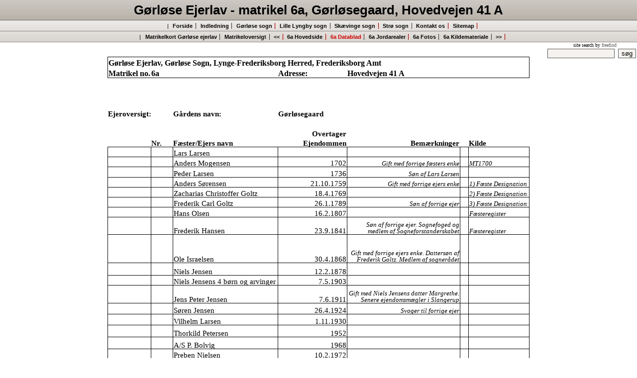

--- FILE ---
content_type: text/html; charset=latin1_danish_ci
request_url: http://skaevingekommune-ejerlav.dk/goerloese/goerloese-ejerlav/6a-datablad.htm
body_size: 6220
content:
<script language=JavaScript>
<!--

//Disable right mouse click Script
//By Maximus (maximus@nsimail.com) w/ mods by DynamicDrive
//For full source code, visit http://www.dynamicdrive.com

var message="Function Disabled!";

///////////////////////////////////
function clickIE4(){
if (event.button==2){
alert(message);
return false;
}
}

function clickNS4(e){
if (document.layers||document.getElementById&&!document.all){
if (e.which==2||e.which==3){
alert(message);
return false;
}
}
}

if (document.layers){
document.captureEvents(Event.MOUSEDOWN);
document.onmousedown=clickNS4;
}
else if (document.all&&!document.getElementById){
document.onmousedown=clickIE4;
}

document.oncontextmenu=new Function("alert(message);return false")

// --> 
</script>
<!DOCTYPE HTML PUBLIC "-//W3C//DTD HTML 4.01 Transitional//EN"
 "http://www.w3.org/TR/html4/loose.dtd">
<head>

<title>Gørløse Ejerlav - matrikel 6a, Gørløsegaard, Hovedvejen 41 A</title>
<meta name="keywords" content=" Skævinge, Gørløse, ejerlav, ejere,gårde, gamle, ejendomme, matrikler, matrikel, protokoller, Skævinge, Frederiksborg, Amt, sogn">
<meta name="description" content="Oversigtover ejendomme, ejere, jordarealer og fotos ca. 1700 og frem til 2012 i Skævinge gl. Kommune">
<meta name="robots" content="all">
<meta name="author" content="BS">
<meta name="distribution" content="global">


<meta http-equiv="Content-Type" content="text/html; charset=iso-8859-1" >
<meta http-equiv="Content-Language" content="da">
<meta http-equiv="Content-Style-Type" content="text/css">
<link rel="stylesheet" type="text/css" href="../../style/skaevinge.css" media="screen">
<link rel="stylesheet" type="text/css" href="../../style/print.css" media="print">

<style>
<!--
.font6
	{color:black;
	font-size:11.0pt;
	font-weight:400;
	font-style:normal;
	text-decoration:underline;
	text-underline-style:single;
	font-family:"Times New Roman", serif;
	}
.font5
	{color:black;
	font-size:11.0pt;
	font-weight:400;
	font-style:normal;
	text-decoration:none;
	font-family:"Times New Roman", serif;
	}
-->
</style>

</head>
 
<body>
<div id="page">
<div id="banner">
<h1>Gørløse Ejerlav - matrikel 6a, Gørløsegaard, Hovedvejen 41 A</h1>
</div>
<p class="menuvandret">

<font color="#000000"><span style="font-weight: 400">|</span></font>
<a href="../../index.htm">Forside</a>
<a href="../../indledning.htm">Indledning</a>
<a href="../../forside-goerloese-sogn.htm">Gørløse sogn</a>

 <a href="../../forside-lille-lyngby-sogn.htm">Lille Lyngby sogn</a>

<a href="../../forside-skaevinge-sogn.htm">Skævinge sogn</a>
<a href="../../forside-stroe-sogn.htm">Strø sogn</a>
<a href="../../kontakt.htm">Kontakt os</a>
<a href="../../sitemap.htm">Sitemap</a></p>

<p class="menuvandret">

<font color="#000000"><span style="font-weight: 400">|</span></font>
<a href="goerloese-ejerlav.htm">Matrikelkort Gørløse ejerlav</a>
<a href="goerloese-matrikeloversigt.htm">Matrikeloversigt</a>
<a href="5a-datablad.htm"><<</a>
<a href="6a-hovedside.htm">6a Hovedside</a>
<a id="currentLink" href="#">6a Datablad</a>
 <a href="6a-jordarealer.htm">6a Jordarealer</a>
 <a href="6a-fotos.htm">6a Fotos</a>
 <a href="6a-kilder.htm">6a Kildemateriale</a> 
<a href="7a-datablad.htm">>></a></p>
<div id="container">
<span class="find">
<!-- start of freefind search box html -->
		&nbsp;&nbsp;&nbsp;
		<a style="text-decoration:none; color:gray;" href="http://www.freefind.com" >     site search</a>
<a style="text-decoration:none; color:gray;" href="http://www.freefind.com" > by
		<span style="color: #606060;">freefind</span></a>
		<form style="margin:0px; margin-top:0px;" action="http://search.freefind.com/find.html" method="get" accept-charset="utf-8" target="_self">
		<input type="hidden" name="si" value="65767862">
		<input type="hidden" name="pid" value="r">
		<input type="hidden" name="n" value="0">
		<input type="hidden" name="_charset_" value="">
		<input type="hidden" name="bcd" value="&#247;">
		<input type="text" name="query" size="15"> 
		<input type="submit" value="søg">
		</form>
<!-- end of freefind search box html -->
</span>
<table border="0" cellpadding="0" cellspacing="0" width="847" style="border-collapse:
 collapse;width:636pt">
	<colgroup>
		<col width="88" style="width: 66pt"><col width="64" style="width:48pt">
		<col width="213" style="width: 160pt">
		<col width="150" style="width: 113pt">
		<col width="228" style="width: 171pt">
		<col width="40" style="width: 30pt"><col width="64" style="width:48pt">
	</colgroup>
	<tr height="21" style="height:15.75pt">
		<td height="21" colspan="5" width="743" style="height: 15.75pt; width: 558pt; font-size: 12.0pt; font-weight: 700; font-family: 'Times New Roman', serif; color: black; font-style: normal; text-decoration: none; text-align: general; vertical-align: bottom; white-space: nowrap; border-left: .5pt solid windowtext; border-right: medium none; border-top: .5pt solid windowtext; border-bottom: medium none; padding-left: 1px; padding-right: 1px; padding-top: 1px">
		Gørløse Ejerlav, Gørløse Sogn, Lynge-Frederiksborg Herred, Frederiksborg 
		Amt</td>
		<td width="40" style="width: 30pt; font-size: 12.0pt; font-weight: 700; font-family: 'Times New Roman', serif; color: black; font-style: normal; text-decoration: none; text-align: general; vertical-align: bottom; white-space: nowrap; border-left: medium none; border-right: medium none; border-top: .5pt solid windowtext; border-bottom: medium none; padding-left: 1px; padding-right: 1px; padding-top: 1px">
		&nbsp;</td>
		<td width="64" style="width: 48pt; font-size: 12.0pt; font-weight: 700; font-family: 'Times New Roman', serif; color: black; font-style: normal; text-decoration: none; text-align: general; vertical-align: bottom; white-space: nowrap; border-left: medium none; border-right: .5pt solid windowtext; border-top: .5pt solid windowtext; border-bottom: medium none; padding-left: 1px; padding-right: 1px; padding-top: 1px">
		&nbsp;</td>
	</tr>
	<tr height="21" style="height:15.75pt">
		<td height="21" style="height: 15.75pt; font-size: 12.0pt; font-weight: 700; font-family: 'Times New Roman', serif; color: black; font-style: normal; text-decoration: none; text-align: general; vertical-align: bottom; white-space: nowrap; border-left: .5pt solid windowtext; border-right: medium none; border-top: medium none; border-bottom: .5pt solid windowtext; padding-left: 1px; padding-right: 1px; padding-top: 1px">
		Matrikel no.</td>
		<td style="font-size: 12.0pt; font-weight: 700; font-family: 'Times New Roman', serif; color: black; font-style: normal; text-decoration: none; text-align: general; vertical-align: bottom; white-space: nowrap; border-left: medium none; border-right: medium none; border-top: medium none; border-bottom: .5pt solid windowtext; padding-left: 1px; padding-right: 1px; padding-top: 1px">
		6a</td>
		<td style="font-size: 12.0pt; font-weight: 700; font-family: 'Times New Roman', serif; color: black; font-style: normal; text-decoration: none; text-align: general; vertical-align: bottom; white-space: nowrap; border-left: medium none; border-right: medium none; border-top: medium none; border-bottom: .5pt solid windowtext; padding-left: 1px; padding-right: 1px; padding-top: 1px">
		&nbsp;</td>
		<td style="font-size: 12.0pt; font-weight: 700; font-family: 'Times New Roman', serif; color: black; font-style: normal; text-decoration: none; text-align: general; vertical-align: bottom; white-space: nowrap; border-left: medium none; border-right: medium none; border-top: medium none; border-bottom: .5pt solid windowtext; padding-left: 1px; padding-right: 1px; padding-top: 1px">
		Adresse:</td>
		<td style="font-size: 12.0pt; font-weight: 700; font-family: 'Times New Roman', serif; color: black; font-style: normal; text-decoration: none; text-align: general; vertical-align: bottom; white-space: nowrap; border-left: medium none; border-right: medium none; border-top: medium none; border-bottom: .5pt solid windowtext; padding-left: 1px; padding-right: 1px; padding-top: 1px">
		Hovedvejen 41 A</td>
		<td style="font-size: 12.0pt; font-weight: 700; font-family: 'Times New Roman', serif; color: black; font-style: normal; text-decoration: none; text-align: general; vertical-align: bottom; white-space: nowrap; border-left: medium none; border-right: medium none; border-top: medium none; border-bottom: .5pt solid windowtext; padding-left: 1px; padding-right: 1px; padding-top: 1px">
		&nbsp;</td>
		<td style="font-size: 12.0pt; font-weight: 700; font-family: 'Times New Roman', serif; color: black; font-style: normal; text-decoration: none; text-align: general; vertical-align: bottom; white-space: nowrap; border-left: medium none; border-right: .5pt solid windowtext; border-top: medium none; border-bottom: .5pt solid windowtext; padding-left: 1px; padding-right: 1px; padding-top: 1px">
		&nbsp;</td>
	</tr>
	<tr height="20" style="height:15.0pt">
		<td height="20" style="height: 15.0pt; font-family: 'Times New Roman', serif; color: black; font-size: 11.0pt; font-weight: 400; font-style: normal; text-decoration: none; text-align: general; vertical-align: bottom; white-space: nowrap; border: medium none; padding-left: 1px; padding-right: 1px; padding-top: 1px">&nbsp;</td>
		<td style="font-family: 'Times New Roman', serif; color: black; font-size: 11.0pt; font-weight: 400; font-style: normal; text-decoration: none; text-align: general; vertical-align: bottom; white-space: nowrap; border: medium none; padding-left: 1px; padding-right: 1px; padding-top: 1px">&nbsp;</td>
		<td style="font-family: 'Times New Roman', serif; color: black; font-size: 11.0pt; font-weight: 400; font-style: normal; text-decoration: none; text-align: general; vertical-align: bottom; white-space: nowrap; border: medium none; padding-left: 1px; padding-right: 1px; padding-top: 1px">&nbsp;</td>
		<td style="font-family: 'Times New Roman', serif; color: black; font-size: 11.0pt; font-weight: 400; font-style: normal; text-decoration: none; text-align: general; vertical-align: bottom; white-space: nowrap; border: medium none; padding-left: 1px; padding-right: 1px; padding-top: 1px">&nbsp;</td>
		<td style="font-family: 'Times New Roman', serif; color: black; font-size: 11.0pt; font-weight: 400; font-style: normal; text-decoration: none; text-align: general; vertical-align: bottom; white-space: nowrap; border: medium none; padding-left: 1px; padding-right: 1px; padding-top: 1px">&nbsp;</td>
		<td style="font-family: 'Times New Roman', serif; color: black; font-size: 11.0pt; font-weight: 400; font-style: normal; text-decoration: none; text-align: general; vertical-align: bottom; white-space: nowrap; border: medium none; padding-left: 1px; padding-right: 1px; padding-top: 1px">&nbsp;</td>
		<td style="font-family: 'Times New Roman', serif; color: black; font-size: 11.0pt; font-weight: 400; font-style: normal; text-decoration: none; text-align: general; vertical-align: bottom; white-space: nowrap; border: medium none; padding-left: 1px; padding-right: 1px; padding-top: 1px">&nbsp;</td>
	</tr>
	<tr height="20" style="height:15.0pt">
		<td height="20" style="height: 15.0pt; font-family: 'Times New Roman', serif; color: black; font-size: 11.0pt; font-weight: 400; font-style: normal; text-decoration: none; text-align: general; vertical-align: bottom; white-space: nowrap; border: medium none; padding-left: 1px; padding-right: 1px; padding-top: 1px">&nbsp;</td>
		<td style="font-family: 'Times New Roman', serif; color: black; font-size: 11.0pt; font-weight: 400; font-style: normal; text-decoration: none; text-align: general; vertical-align: bottom; white-space: nowrap; border: medium none; padding-left: 1px; padding-right: 1px; padding-top: 1px">&nbsp;</td>
		<td style="font-family: 'Times New Roman', serif; color: black; font-size: 11.0pt; font-weight: 400; font-style: normal; text-decoration: none; text-align: general; vertical-align: bottom; white-space: nowrap; border: medium none; padding-left: 1px; padding-right: 1px; padding-top: 1px">&nbsp;</td>
		<td style="font-family: 'Times New Roman', serif; color: black; font-size: 11.0pt; font-weight: 400; font-style: normal; text-decoration: none; text-align: general; vertical-align: bottom; white-space: nowrap; border: medium none; padding-left: 1px; padding-right: 1px; padding-top: 1px">&nbsp;</td>
		<td style="font-family: 'Times New Roman', serif; color: black; font-size: 11.0pt; font-weight: 400; font-style: normal; text-decoration: none; text-align: general; vertical-align: bottom; white-space: nowrap; border: medium none; padding-left: 1px; padding-right: 1px; padding-top: 1px">&nbsp;</td>
		<td style="font-family: 'Times New Roman', serif; color: black; font-size: 11.0pt; font-weight: 400; font-style: normal; text-decoration: none; text-align: general; vertical-align: bottom; white-space: nowrap; border: medium none; padding-left: 1px; padding-right: 1px; padding-top: 1px">&nbsp;</td>
		<td style="font-family: 'Times New Roman', serif; color: black; font-size: 11.0pt; font-weight: 400; font-style: normal; text-decoration: none; text-align: general; vertical-align: bottom; white-space: nowrap; border: medium none; padding-left: 1px; padding-right: 1px; padding-top: 1px">&nbsp;</td>
	</tr>
	<tr height="20" style="height:15.0pt">
		<td height="20" style="height: 15.0pt; font-family: 'Times New Roman', serif; color: black; font-size: 11.0pt; font-weight: 400; font-style: normal; text-decoration: none; text-align: general; vertical-align: bottom; white-space: nowrap; border: medium none; padding-left: 1px; padding-right: 1px; padding-top: 1px">&nbsp;</td>
		<td style="font-family: 'Times New Roman', serif; color: black; font-size: 11.0pt; font-weight: 400; font-style: normal; text-decoration: none; text-align: general; vertical-align: bottom; white-space: nowrap; border: medium none; padding-left: 1px; padding-right: 1px; padding-top: 1px">&nbsp;</td>
		<td style="font-family: 'Times New Roman', serif; color: black; font-size: 11.0pt; font-weight: 400; font-style: normal; text-decoration: none; text-align: general; vertical-align: bottom; white-space: nowrap; border: medium none; padding-left: 1px; padding-right: 1px; padding-top: 1px">&nbsp;</td>
		<td style="font-family: 'Times New Roman', serif; color: black; font-size: 11.0pt; font-weight: 400; font-style: normal; text-decoration: none; text-align: general; vertical-align: bottom; white-space: nowrap; border: medium none; padding-left: 1px; padding-right: 1px; padding-top: 1px">&nbsp;</td>
		<td style="font-family: 'Times New Roman', serif; color: black; font-size: 11.0pt; font-weight: 400; font-style: normal; text-decoration: none; text-align: general; vertical-align: bottom; white-space: nowrap; border: medium none; padding-left: 1px; padding-right: 1px; padding-top: 1px">&nbsp;</td>
		<td style="font-family: 'Times New Roman', serif; color: black; font-size: 11.0pt; font-weight: 400; font-style: normal; text-decoration: none; text-align: general; vertical-align: bottom; white-space: nowrap; border: medium none; padding-left: 1px; padding-right: 1px; padding-top: 1px">&nbsp;</td>
		<td style="font-family: 'Times New Roman', serif; color: black; font-size: 11.0pt; font-weight: 400; font-style: normal; text-decoration: none; text-align: general; vertical-align: bottom; white-space: nowrap; border: medium none; padding-left: 1px; padding-right: 1px; padding-top: 1px">&nbsp;</td>
	</tr>
	<tr height="20" style="height:15.0pt">
		<td height="20" colspan="2" style="height: 15.0pt; font-weight: 700; font-family: 'Times New Roman', serif; color: black; font-size: 11.0pt; font-style: normal; text-decoration: none; text-align: general; vertical-align: bottom; white-space: nowrap; border: medium none; padding-left: 1px; padding-right: 1px; padding-top: 1px">
		Ejeroversigt:</td>
		<td style="font-weight: 700; font-family: 'Times New Roman', serif; color: black; font-size: 11.0pt; font-style: normal; text-decoration: none; text-align: general; vertical-align: bottom; white-space: nowrap; border: medium none; padding-left: 1px; padding-right: 1px; padding-top: 1px">
		Gårdens navn:</td>
		<td style="font-weight: 700; font-family: 'Times New Roman', serif; color: black; font-size: 11.0pt; font-style: normal; text-decoration: none; text-align: general; vertical-align: bottom; white-space: nowrap; border: medium none; padding-left: 1px; padding-right: 1px; padding-top: 1px">
		Gørløsegaard</td>
		<td style="font-family: 'Times New Roman', serif; color: black; font-size: 11.0pt; font-weight: 400; font-style: normal; text-decoration: none; text-align: general; vertical-align: bottom; white-space: nowrap; border: medium none; padding-left: 1px; padding-right: 1px; padding-top: 1px">&nbsp;</td>
		<td style="font-family: 'Times New Roman', serif; color: black; font-size: 11.0pt; font-weight: 400; font-style: normal; text-decoration: none; text-align: general; vertical-align: bottom; white-space: nowrap; border: medium none; padding-left: 1px; padding-right: 1px; padding-top: 1px">&nbsp;</td>
		<td style="font-family: 'Times New Roman', serif; color: black; font-size: 11.0pt; font-weight: 400; font-style: normal; text-decoration: none; text-align: general; vertical-align: bottom; white-space: nowrap; border: medium none; padding-left: 1px; padding-right: 1px; padding-top: 1px">&nbsp;</td>
	</tr>
	<tr height="20" style="height:15.0pt">
		<td height="20" style="height: 15.0pt; font-family: 'Times New Roman', serif; color: black; font-size: 11.0pt; font-weight: 400; font-style: normal; text-decoration: none; text-align: general; vertical-align: bottom; white-space: nowrap; border: medium none; padding-left: 1px; padding-right: 1px; padding-top: 1px">&nbsp;</td>
		<td style="font-family: 'Times New Roman', serif; color: black; font-size: 11.0pt; font-weight: 400; font-style: normal; text-decoration: none; text-align: general; vertical-align: bottom; white-space: nowrap; border: medium none; padding-left: 1px; padding-right: 1px; padding-top: 1px">&nbsp;</td>
		<td style="font-family: 'Times New Roman', serif; color: black; font-size: 11.0pt; font-weight: 400; font-style: normal; text-decoration: none; text-align: general; vertical-align: bottom; white-space: nowrap; border: medium none; padding-left: 1px; padding-right: 1px; padding-top: 1px">&nbsp;</td>
		<td style="font-family: 'Times New Roman', serif; color: black; font-size: 11.0pt; font-weight: 400; font-style: normal; text-decoration: none; text-align: general; vertical-align: bottom; white-space: nowrap; border: medium none; padding-left: 1px; padding-right: 1px; padding-top: 1px">&nbsp;</td>
		<td style="font-family: 'Times New Roman', serif; color: black; font-size: 11.0pt; font-weight: 400; font-style: normal; text-decoration: none; text-align: general; vertical-align: bottom; white-space: nowrap; border: medium none; padding-left: 1px; padding-right: 1px; padding-top: 1px">&nbsp;</td>
		<td style="font-family: 'Times New Roman', serif; color: black; font-size: 11.0pt; font-weight: 400; font-style: normal; text-decoration: none; text-align: general; vertical-align: bottom; white-space: nowrap; border: medium none; padding-left: 1px; padding-right: 1px; padding-top: 1px">&nbsp;</td>
		<td style="font-family: 'Times New Roman', serif; color: black; font-size: 11.0pt; font-weight: 400; font-style: normal; text-decoration: none; text-align: general; vertical-align: bottom; white-space: nowrap; border: medium none; padding-left: 1px; padding-right: 1px; padding-top: 1px">&nbsp;</td>
	</tr>
	<tr height="20" style="height:15.0pt">
		<td height="20" style="height: 15.0pt; font-family: 'Times New Roman', serif; color: black; font-size: 11.0pt; font-weight: 400; font-style: normal; text-decoration: none; text-align: general; vertical-align: bottom; white-space: nowrap; border: medium none; padding-left: 1px; padding-right: 1px; padding-top: 1px">&nbsp;</td>
		<td style="font-family: 'Times New Roman', serif; color: black; font-size: 11.0pt; font-weight: 400; font-style: normal; text-decoration: none; text-align: general; vertical-align: bottom; white-space: nowrap; border: medium none; padding-left: 1px; padding-right: 1px; padding-top: 1px">&nbsp;</td>
		<td style="font-family: 'Times New Roman', serif; color: black; font-size: 11.0pt; font-weight: 400; font-style: normal; text-decoration: none; text-align: general; vertical-align: bottom; white-space: nowrap; border: medium none; padding-left: 1px; padding-right: 1px; padding-top: 1px">&nbsp;</td>
		<td style="font-weight: 700; font-family: 'Times New Roman', serif; text-align: right; color: black; font-size: 11.0pt; font-style: normal; text-decoration: none; vertical-align: bottom; white-space: nowrap; border: medium none; padding-left: 1px; padding-right: 1px; padding-top: 1px">
		Overtager</td>
		<td style="font-family: 'Times New Roman', serif; text-align: right; color: black; font-size: 11.0pt; font-weight: 400; font-style: normal; text-decoration: none; vertical-align: bottom; white-space: nowrap; border: medium none; padding-left: 1px; padding-right: 1px; padding-top: 1px">&nbsp;</td>
		<td style="font-family: 'Times New Roman', serif; text-align: right; color: black; font-size: 11.0pt; font-weight: 400; font-style: normal; text-decoration: none; vertical-align: bottom; white-space: nowrap; border: medium none; padding-left: 1px; padding-right: 1px; padding-top: 1px">&nbsp;</td>
		<td style="font-family: 'Times New Roman', serif; color: black; font-size: 11.0pt; font-weight: 400; font-style: normal; text-decoration: none; text-align: general; vertical-align: bottom; white-space: nowrap; border: medium none; padding-left: 1px; padding-right: 1px; padding-top: 1px">&nbsp;</td>
	</tr>
	<tr height="19" style="height:14.25pt">
		<td height="19" style="border-left:medium none; border-right:medium none; border-top:medium none; height: 14.25pt; font-weight: 700; font-family: 'Times New Roman', serif; color: black; font-size: 11.0pt; font-style: normal; text-decoration: none; text-align: general; vertical-align: bottom; white-space: nowrap; padding-left: 1px; padding-right: 1px; padding-top: 1px; border-bottom-color:inherit">&nbsp;</td>
		<td style="border-left:medium none; border-right:medium none; border-top:medium none; font-weight: 700; font-family: 'Times New Roman', serif; color: black; font-size: 11.0pt; font-style: normal; text-decoration: none; text-align: general; vertical-align: bottom; white-space: nowrap; padding-left: 1px; padding-right: 1px; padding-top: 1px; border-bottom-color:inherit">
		Nr.</td>
		<td style="border-left:medium none; border-right:medium none; border-top:medium none; font-weight: 700; font-family: 'Times New Roman', serif; color: black; font-size: 11.0pt; font-style: normal; text-decoration: none; text-align: general; vertical-align: bottom; white-space: nowrap; padding-left: 1px; padding-right: 1px; padding-top: 1px; border-bottom-color:inherit">
		Fæster/Ejers navn</td>
		<td style="border-left:medium none; border-right:medium none; border-top:medium none; font-weight: 700; font-family: 'Times New Roman', serif; text-align: right; color: black; font-size: 11.0pt; font-style: normal; text-decoration: none; vertical-align: bottom; white-space: nowrap; padding-left: 1px; padding-right: 1px; padding-top: 1px; border-bottom-color:inherit">
		Ejendommen</td>
		<td style="border-left:medium none; border-right:medium none; border-top:medium none; font-weight: 700; font-family: 'Times New Roman', serif; text-align: right; color: black; font-size: 11.0pt; font-style: normal; text-decoration: none; vertical-align: bottom; white-space: nowrap; padding-left: 1px; padding-right: 1px; padding-top: 1px; border-bottom-color:inherit">
		Bemærkninger</td>
		<td style="border-left:medium none; border-right:medium none; border-top:medium none; font-weight: 700; font-family: 'Times New Roman', serif; text-align: right; color: black; font-size: 11.0pt; font-style: normal; text-decoration: none; vertical-align: bottom; white-space: nowrap; padding-left: 1px; padding-right: 1px; padding-top: 1px; border-bottom-color:inherit">&nbsp;</td>
		<td style="border-left:medium none; border-right:medium none; border-top:medium none; font-weight: 700; font-family: 'Times New Roman', serif; color: black; font-size: 11.0pt; font-style: normal; text-decoration: none; text-align: general; vertical-align: bottom; white-space: nowrap; padding-left: 1px; padding-right: 1px; padding-top: 1px; border-bottom-color:inherit">
		Kilde</td>
	</tr>
	<tr height="20" style="height:15.0pt">
		<td height="20" style="height: 15.0pt; font-family: 'Times New Roman', serif; color: black; font-size: 11.0pt; font-weight: 400; font-style: normal; text-decoration: none; text-align: general; vertical-align: bottom; white-space: nowrap; border: 1px solid; padding-left: 1px; padding-right: 1px; padding-top: 1px">&nbsp;</td>
		<td style="font-family: 'Times New Roman', serif; color: black; font-size: 11.0pt; font-weight: 400; font-style: normal; text-decoration: none; text-align: general; vertical-align: bottom; white-space: nowrap; border: 1px solid; padding-left: 1px; padding-right: 1px; padding-top: 1px">&nbsp;</td>
		<td style="font-family: 'Times New Roman', serif; color: black; font-size: 11.0pt; font-weight: 400; font-style: normal; text-decoration: none; text-align: general; vertical-align: bottom; white-space: nowrap; border: 1px solid; padding-left: 1px; padding-right: 1px; padding-top: 1px">
		Lars Larsen</td>
		<td style="font-family: 'Times New Roman', serif; text-align: right; color: black; font-size: 11.0pt; font-weight: 400; font-style: normal; text-decoration: none; vertical-align: bottom; white-space: nowrap; border: 1px solid; padding-left: 1px; padding-right: 1px; padding-top: 1px">&nbsp;</td>
		<td style="font-size: 10.0pt; font-style: italic; font-family: 'Times New Roman', serif; text-align: right; color: black; font-weight: 400; text-decoration: none; vertical-align: bottom; white-space: nowrap; border: 1px solid; padding-left: 1px; padding-right: 1px; padding-top: 1px">&nbsp;</td>
		<td style="font-size: 10.0pt; font-style: italic; font-family: 'Times New Roman', serif; text-align: right; color: black; font-weight: 400; text-decoration: none; vertical-align: bottom; white-space: nowrap; border: 1px solid; padding-left: 1px; padding-right: 1px; padding-top: 1px">&nbsp;</td>
		<td style="font-size: 10.0pt; font-style: italic; font-family: 'Times New Roman', serif; color: black; font-weight: 400; text-decoration: none; text-align: general; vertical-align: bottom; white-space: nowrap; border: 1px solid; padding-left: 1px; padding-right: 1px; padding-top: 1px">&nbsp;</td>
	</tr>
	<tr height="20" style="height:15.0pt">
		<td height="20" style="border:1px solid; height: 15.0pt; font-family: 'Times New Roman', serif; color: black; font-size: 11.0pt; font-weight: 400; font-style: normal; text-decoration: none; text-align: general; vertical-align: bottom; white-space: nowrap; padding-left: 1px; padding-right: 1px; padding-top: 1px; ">&nbsp;</td>
		<td style="border:1px solid; font-family: 'Times New Roman', serif; color: black; font-size: 11.0pt; font-weight: 400; font-style: normal; text-decoration: none; text-align: general; vertical-align: bottom; white-space: nowrap; padding-left: 1px; padding-right: 1px; padding-top: 1px; ">&nbsp;</td>
		<td style="border:1px solid; font-family: 'Times New Roman', serif; color: black; font-size: 11.0pt; font-weight: 400; font-style: normal; text-decoration: none; text-align: general; vertical-align: bottom; white-space: nowrap; padding-left: 1px; padding-right: 1px; padding-top: 1px; ">
		Anders Mogensen</td>
		<td style="border:1px solid; font-family: 'Times New Roman', serif; text-align: right; color: black; font-size: 11.0pt; font-weight: 400; font-style: normal; text-decoration: none; vertical-align: bottom; white-space: nowrap; padding-left: 1px; padding-right: 1px; padding-top: 1px; ">
		1702</td>
		<td style="border:1px solid; font-size: 10.0pt; font-style: italic; font-family: 'Times New Roman', serif; text-align: right; color: black; font-weight: 400; text-decoration: none; vertical-align: bottom; white-space: nowrap; padding-left: 1px; padding-right: 1px; padding-top: 1px; ">
		Gift med forrige fæsters enke</td>
		<td style="border:1px solid; font-size: 10.0pt; font-style: italic; font-family: 'Times New Roman', serif; text-align: right; color: black; font-weight: 400; text-decoration: none; vertical-align: bottom; white-space: nowrap; padding-left: 1px; padding-right: 1px; padding-top: 1px; ">&nbsp;</td>
		<td style="border:1px solid; font-size: 10.0pt; font-style: italic; font-family: 'Times New Roman', serif; color: black; font-weight: 400; text-decoration: none; text-align: general; vertical-align: bottom; white-space: nowrap; padding-left: 1px; padding-right: 1px; padding-top: 1px; ">
		MT1700</td>
	</tr>
	<tr height="21" style="height: 15.75pt">
		<td height="21" style="border:1px solid; height: 15.75pt; font-family: 'Times New Roman', serif; color: black; font-size: 11.0pt; font-weight: 400; font-style: normal; text-decoration: none; text-align: general; vertical-align: bottom; white-space: nowrap; padding-left: 1px; padding-right: 1px; padding-top: 1px; ">&nbsp;</td>
		<td style="border:1px solid; font-family: 'Times New Roman', serif; color: black; font-size: 11.0pt; font-weight: 400; font-style: normal; text-decoration: none; text-align: general; vertical-align: bottom; white-space: nowrap; padding-left: 1px; padding-right: 1px; padding-top: 1px; ">&nbsp;</td>
		<td style="border:1px solid; font-family: 'Times New Roman', serif; color: black; font-size: 11.0pt; font-weight: 400; font-style: normal; text-decoration: none; text-align: general; vertical-align: bottom; white-space: nowrap; padding-left: 1px; padding-right: 1px; padding-top: 1px; ">
		Peder Larsen</td>
		<td style="border:1px solid; font-family: 'Times New Roman', serif; text-align: right; color: black; font-size: 11.0pt; font-weight: 400; font-style: normal; text-decoration: none; vertical-align: bottom; white-space: nowrap; padding-left: 1px; padding-right: 1px; padding-top: 1px; ">
		1736</td>
		<td width="228" style="border:1px solid; width: 171pt; font-size: 10.0pt; font-style: italic; font-family: 'Times New Roman', serif; text-align: right; white-space: normal; color: black; font-weight: 400; text-decoration: none; vertical-align: bottom; padding-left: 1px; padding-right: 1px; padding-top: 1px; ">
		Søn af Lars Larsen</td>
		<td style="border:1px solid; font-size: 10.0pt; font-style: italic; font-family: 'Times New Roman', serif; text-align: right; color: black; font-weight: 400; text-decoration: none; vertical-align: bottom; white-space: nowrap; padding-left: 1px; padding-right: 1px; padding-top: 1px; ">&nbsp;</td>
		<td style="border:1px solid; font-family: 'Times New Roman', serif; color: black; font-size: 11.0pt; font-weight: 400; font-style: normal; text-decoration: none; text-align: general; vertical-align: bottom; white-space: nowrap; padding-left: 1px; padding-right: 1px; padding-top: 1px; ">&nbsp;</td>
	</tr>
	<tr height="20" style="height:15.0pt">
		<td height="20" style="border:1px solid; height: 15.0pt; font-family: 'Times New Roman', serif; color: black; font-size: 11.0pt; font-weight: 400; font-style: normal; text-decoration: none; text-align: general; vertical-align: bottom; white-space: nowrap; padding-left: 1px; padding-right: 1px; padding-top: 1px; ">&nbsp;</td>
		<td style="border:1px solid; font-family: 'Times New Roman', serif; color: black; font-size: 11.0pt; font-weight: 400; font-style: normal; text-decoration: none; text-align: general; vertical-align: bottom; white-space: nowrap; padding-left: 1px; padding-right: 1px; padding-top: 1px; ">&nbsp;</td>
		<td style="border:1px solid; font-family: 'Times New Roman', serif; color: black; font-size: 11.0pt; font-weight: 400; font-style: normal; text-decoration: none; text-align: general; vertical-align: bottom; white-space: nowrap; padding-left: 1px; padding-right: 1px; padding-top: 1px; ">
		Anders Sørensen</td>
		<td style="border:1px solid; font-family: 'Times New Roman', serif; text-align: right; color: black; font-size: 11.0pt; font-weight: 400; font-style: normal; text-decoration: none; vertical-align: bottom; white-space: nowrap; padding-left: 1px; padding-right: 1px; padding-top: 1px; ">
		21.10.1759</td>
		<td width="228" style="border:1px solid; width: 171pt; font-size: 10.0pt; font-style: italic; font-family: 'Times New Roman', serif; text-align: right; white-space: normal; color: black; font-weight: 400; text-decoration: none; vertical-align: bottom; padding-left: 1px; padding-right: 1px; padding-top: 1px; ">
		Gift med forrige ejers enke</td>
		<td style="border:1px solid; font-size: 10.0pt; font-style: italic; font-family: 'Times New Roman', serif; text-align: right; color: black; font-weight: 400; text-decoration: none; vertical-align: bottom; white-space: nowrap; padding-left: 1px; padding-right: 1px; padding-top: 1px; ">&nbsp;</td>
		<td style="border:1px solid; font-size: 10.0pt; font-style: italic; font-family: 'Times New Roman', serif; color: black; font-weight: 400; text-decoration: none; text-align: general; vertical-align: bottom; white-space: nowrap; padding-left: 1px; padding-right: 1px; padding-top: 1px; ">
		1) Fæste Designation&nbsp;</td>
	</tr>
	<tr height="20" style="height:15.0pt">
		<td height="20" style="border:1px solid; height: 15.0pt; font-family: 'Times New Roman', serif; color: black; font-size: 11.0pt; font-weight: 400; font-style: normal; text-decoration: none; text-align: general; vertical-align: bottom; white-space: nowrap; padding-left: 1px; padding-right: 1px; padding-top: 1px; ">&nbsp;</td>
		<td style="border:1px solid; font-family: 'Times New Roman', serif; color: black; font-size: 11.0pt; font-weight: 400; font-style: normal; text-decoration: none; text-align: general; vertical-align: bottom; white-space: nowrap; padding-left: 1px; padding-right: 1px; padding-top: 1px; ">&nbsp;</td>
		<td width="213" style="border:1px solid; width: 160pt; font-family: 'Times New Roman', serif; white-space: normal; color: black; font-size: 11.0pt; font-weight: 400; font-style: normal; text-decoration: none; text-align: general; vertical-align: bottom; padding-left: 1px; padding-right: 1px; padding-top: 1px; ">
		Zacharias Christoffer Goltz</td>
		<td style="border:1px solid; font-family: 'Times New Roman', serif; text-align: right; color: black; font-size: 11.0pt; font-weight: 400; font-style: normal; text-decoration: none; vertical-align: bottom; white-space: nowrap; padding-left: 1px; padding-right: 1px; padding-top: 1px; ">
		18.4.1769</td>
		<td width="228" style="border:1px solid; width: 171pt; font-size: 10.0pt; font-style: italic; font-family: 'Times New Roman', serif; text-align: right; white-space: normal; color: black; font-weight: 400; text-decoration: none; vertical-align: bottom; padding-left: 1px; padding-right: 1px; padding-top: 1px; ">&nbsp;</td>
		<td style="border:1px solid; font-size: 10.0pt; font-style: italic; font-family: 'Times New Roman', serif; color: black; font-weight: 400; text-decoration: none; text-align: general; vertical-align: bottom; white-space: nowrap; padding-left: 1px; padding-right: 1px; padding-top: 1px; ">&nbsp;</td>
		<td style="border:1px solid; font-size: 10.0pt; font-style: italic; font-family: 'Times New Roman', serif; color: black; font-weight: 400; text-decoration: none; text-align: general; vertical-align: bottom; white-space: nowrap; padding-left: 1px; padding-right: 1px; padding-top: 1px; ">
		2) Fæste Designation</td>
	</tr>
	<tr height="20" style="height:15.0pt">
		<td height="20" style="border:1px solid; height: 15.0pt; font-family: 'Times New Roman', serif; color: black; font-size: 11.0pt; font-weight: 400; font-style: normal; text-decoration: none; text-align: general; vertical-align: bottom; white-space: nowrap; padding-left: 1px; padding-right: 1px; padding-top: 1px; ">&nbsp;</td>
		<td style="border:1px solid; font-family: 'Times New Roman', serif; color: black; font-size: 11.0pt; font-weight: 400; font-style: normal; text-decoration: none; text-align: general; vertical-align: bottom; white-space: nowrap; padding-left: 1px; padding-right: 1px; padding-top: 1px; ">&nbsp;</td>
		<td width="213" style="border:1px solid; width: 160pt; font-family: 'Times New Roman', serif; white-space: normal; color: black; font-size: 11.0pt; font-weight: 400; font-style: normal; text-decoration: none; text-align: general; vertical-align: bottom; padding-left: 1px; padding-right: 1px; padding-top: 1px; ">
		Frederik Carl Goltz</td>
		<td style="border:1px solid; font-family: 'Times New Roman', serif; text-align: right; color: black; font-size: 11.0pt; font-weight: 400; font-style: normal; text-decoration: none; vertical-align: bottom; white-space: nowrap; padding-left: 1px; padding-right: 1px; padding-top: 1px; ">
		26.1.1789</td>
		<td width="228" style="border:1px solid; width: 171pt; font-size: 10.0pt; font-style: italic; font-family: 'Times New Roman', serif; text-align: right; white-space: normal; color: black; font-weight: 400; text-decoration: none; vertical-align: bottom; padding-left: 1px; padding-right: 1px; padding-top: 1px; ">
		Søn af forrige ejer</td>
		<td style="border:1px solid; font-size: 10.0pt; font-style: italic; font-family: 'Times New Roman', serif; text-align: right; color: black; font-weight: 400; text-decoration: none; vertical-align: bottom; white-space: nowrap; padding-left: 1px; padding-right: 1px; padding-top: 1px; ">&nbsp;</td>
		<td style="border:1px solid; font-size: 10.0pt; font-style: italic; font-family: 'Times New Roman', serif; color: black; font-weight: 400; text-decoration: none; text-align: general; vertical-align: bottom; white-space: nowrap; padding-left: 1px; padding-right: 1px; padding-top: 1px; ">
		3) Fæste Designation</td>
	</tr>
	<tr height="20" style="height:15.0pt">
		<td height="20" style="border:1px solid; height: 15.0pt; font-family: 'Times New Roman', serif; color: black; font-size: 11.0pt; font-weight: 400; font-style: normal; text-decoration: none; text-align: general; vertical-align: bottom; white-space: nowrap; padding-left: 1px; padding-right: 1px; padding-top: 1px; ">&nbsp;</td>
		<td style="border:1px solid; font-family: 'Times New Roman', serif; color: black; font-size: 11.0pt; font-weight: 400; font-style: normal; text-decoration: none; text-align: general; vertical-align: bottom; white-space: nowrap; padding-left: 1px; padding-right: 1px; padding-top: 1px; ">&nbsp;</td>
		<td style="border:1px solid; font-family: 'Times New Roman', serif; color: black; font-size: 11.0pt; font-weight: 400; font-style: normal; text-decoration: none; text-align: general; vertical-align: bottom; white-space: nowrap; padding-left: 1px; padding-right: 1px; padding-top: 1px; ">
		Hans Olsen</td>
		<td style="border:1px solid; font-family: 'Times New Roman', serif; text-align: right; color: black; font-size: 11.0pt; font-weight: 400; font-style: normal; text-decoration: none; vertical-align: bottom; white-space: nowrap; padding-left: 1px; padding-right: 1px; padding-top: 1px; ">
		16.2.1807</td>
		<td style="border:1px solid; font-size: 10.0pt; font-style: italic; font-family: 'Times New Roman', serif; text-align: right; color: black; font-weight: 400; text-decoration: none; vertical-align: bottom; white-space: nowrap; padding-left: 1px; padding-right: 1px; padding-top: 1px; ">&nbsp;</td>
		<td style="border:1px solid; font-size: 10.0pt; font-style: italic; font-family: 'Times New Roman', serif; text-align: right; color: black; font-weight: 400; text-decoration: none; vertical-align: bottom; white-space: nowrap; padding-left: 1px; padding-right: 1px; padding-top: 1px; ">&nbsp;</td>
		<td style="border:1px solid; font-size: 10.0pt; font-style: italic; font-family: 'Times New Roman', serif; color: black; font-weight: 400; text-decoration: none; text-align: general; vertical-align: bottom; white-space: nowrap; padding-left: 1px; padding-right: 1px; padding-top: 1px; ">
		Fæsteregister</td>
	</tr>
	<tr height="35" style="height:26.25pt">
		<td height="35" style="border:1px solid; height: 26.25pt; font-family: 'Times New Roman', serif; color: black; font-size: 11.0pt; font-weight: 400; font-style: normal; text-decoration: none; text-align: general; vertical-align: bottom; white-space: nowrap; padding-left: 1px; padding-right: 1px; padding-top: 1px; ">&nbsp;</td>
		<td style="border:1px solid; font-family: 'Times New Roman', serif; color: black; font-size: 11.0pt; font-weight: 400; font-style: normal; text-decoration: none; text-align: general; vertical-align: bottom; white-space: nowrap; padding-left: 1px; padding-right: 1px; padding-top: 1px; ">&nbsp;</td>
		<td style="border:1px solid; font-family: 'Times New Roman', serif; color: black; font-size: 11.0pt; font-weight: 400; font-style: normal; text-decoration: none; text-align: general; vertical-align: bottom; white-space: nowrap; padding-left: 1px; padding-right: 1px; padding-top: 1px; ">
		Frederik Hansen</td>
		<td style="border:1px solid; font-family: 'Times New Roman', serif; text-align: right; color: black; font-size: 11.0pt; font-weight: 400; font-style: normal; text-decoration: none; vertical-align: bottom; white-space: nowrap; padding-left: 1px; padding-right: 1px; padding-top: 1px; ">
		23.9.1841</td>
		<td width="228" style="border:1px solid; width: 171pt; font-size: 10.0pt; font-style: italic; font-family: 'Times New Roman', serif; text-align: right; white-space: normal; color: black; font-weight: 400; text-decoration: none; vertical-align: bottom; padding-left: 1px; padding-right: 1px; padding-top: 1px; ">
		Søn af forrige ejer. Sognefoged og medlem af Sogneforstanderskabet</td>
		<td style="border:1px solid; font-size: 10.0pt; font-style: italic; font-family: 'Times New Roman', serif; text-align: right; color: black; font-weight: 400; text-decoration: none; vertical-align: bottom; white-space: nowrap; padding-left: 1px; padding-right: 1px; padding-top: 1px; ">&nbsp;</td>
		<td style="border:1px solid; font-size: 10.0pt; font-style: italic; font-family: 'Times New Roman', serif; color: black; font-weight: 400; text-decoration: none; text-align: general; vertical-align: bottom; white-space: nowrap; padding-left: 1px; padding-right: 1px; padding-top: 1px; ">
		Fæsteregister</td>
	</tr>
	<tr height="57" style="height: 42.75pt">
		<td style="border:1px solid; height: 27px; font-family: 'Times New Roman', serif; color: black; font-size: 11.0pt; font-weight: 400; font-style: normal; text-decoration: none; text-align: general; vertical-align: bottom; white-space: nowrap; padding-left: 1px; padding-right: 1px; padding-top: 1px; ">&nbsp;</td>
		<td style="border:1px solid; font-family: 'Times New Roman', serif; color: black; font-size: 11.0pt; font-weight: 400; font-style: normal; text-decoration: none; text-align: general; vertical-align: bottom; white-space: nowrap; padding-left: 1px; padding-right: 1px; padding-top: 1px; " height="27">&nbsp;</td>
		<td style="border:1px solid; font-family: 'Times New Roman', serif; color: black; font-size: 11.0pt; font-weight: 400; font-style: normal; text-decoration: none; text-align: general; vertical-align: bottom; white-space: nowrap; padding-left: 1px; padding-right: 1px; padding-top: 1px; " height="27">
		Ole Israelsen</td>
		<td style="border:1px solid; font-family: 'Times New Roman', serif; text-align: right; color: black; font-size: 11.0pt; font-weight: 400; font-style: normal; text-decoration: none; vertical-align: bottom; white-space: nowrap; padding-left: 1px; padding-right: 1px; padding-top: 1px; " height="27">
		30.4.1868</td>
		<td width="228" style="border:1px solid; width: 171pt; font-size: 10.0pt; font-style: italic; font-family: 'Times New Roman', serif; text-align: right; white-space: normal; color: black; font-weight: 400; text-decoration: none; vertical-align: bottom; padding-left: 1px; padding-right: 1px; padding-top: 1px; " height="27">
		Gift med forrige ejers enke. Dattersøn af Frederik Goltz. Medlem af 
		sognerådet</td>
		<td style="border:1px solid; font-size: 10.0pt; font-style: italic; font-family: 'Times New Roman', serif; text-align: right; color: black; font-weight: 400; text-decoration: none; vertical-align: bottom; white-space: nowrap; padding-left: 1px; padding-right: 1px; padding-top: 1px; " height="27">&nbsp;</td>
		<td style="border:1px solid; font-size: 10.0pt; font-style: italic; font-family: 'Times New Roman', serif; color: black; font-weight: 400; text-decoration: none; text-align: general; vertical-align: bottom; white-space: nowrap; padding-left: 1px; padding-right: 1px; padding-top: 1px; " height="27">&nbsp;</td>
	</tr>
	<tr height="20" style="height:15.0pt">
		<td style="border:1px solid; height: 25px; font-family: 'Times New Roman', serif; color: black; font-size: 11.0pt; font-weight: 400; font-style: normal; text-decoration: none; text-align: general; vertical-align: bottom; white-space: nowrap; padding-left: 1px; padding-right: 1px; padding-top: 1px; ">&nbsp;</td>
		<td style="border:1px solid; font-family: 'Times New Roman', serif; color: black; font-size: 11.0pt; font-weight: 400; font-style: normal; text-decoration: none; text-align: general; vertical-align: bottom; white-space: nowrap; padding-left: 1px; padding-right: 1px; padding-top: 1px; " height="25">&nbsp;</td>
		<td style="border:1px solid; font-family: 'Times New Roman', serif; color: black; font-size: 11.0pt; font-weight: 400; font-style: normal; text-decoration: none; text-align: general; vertical-align: bottom; white-space: nowrap; padding-left: 1px; padding-right: 1px; padding-top: 1px; " height="25">
		Niels Jensen</td>
		<td style="border:1px solid; font-family: 'Times New Roman', serif; text-align: right; color: black; font-size: 11.0pt; font-weight: 400; font-style: normal; text-decoration: none; vertical-align: bottom; white-space: nowrap; padding-left: 1px; padding-right: 1px; padding-top: 1px; " height="25">
		12.2.1878</td>
		<td width="228" style="border:1px solid; width: 171pt; font-size: 10.0pt; font-style: italic; font-family: 'Times New Roman', serif; text-align: right; white-space: normal; color: black; font-weight: 400; text-decoration: none; vertical-align: bottom; padding-left: 1px; padding-right: 1px; padding-top: 1px; " height="25">&nbsp;</td>
		<td style="border:1px solid; font-size: 10.0pt; font-style: italic; font-family: 'Times New Roman', serif; text-align: right; color: black; font-weight: 400; text-decoration: none; vertical-align: bottom; white-space: nowrap; padding-left: 1px; padding-right: 1px; padding-top: 1px; " height="25">&nbsp;</td>
		<td style="border:1px solid; font-size: 10.0pt; font-style: italic; font-family: 'Times New Roman', serif; color: black; font-weight: 400; text-decoration: none; text-align: general; vertical-align: bottom; white-space: nowrap; padding-left: 1px; padding-right: 1px; padding-top: 1px; " height="25">&nbsp;</td>
	</tr>
	<tr height="20" style="height:15.0pt">
		<td style="border:1px solid; height: 20px; font-family: 'Times New Roman', serif; color: black; font-size: 11.0pt; font-weight: 400; font-style: normal; text-decoration: none; text-align: general; vertical-align: bottom; white-space: nowrap; padding-left: 1px; padding-right: 1px; padding-top: 1px; ">&nbsp;</td>
		<td style="border:1px solid; font-family: 'Times New Roman', serif; color: black; font-size: 11.0pt; font-weight: 400; font-style: normal; text-decoration: none; text-align: general; vertical-align: bottom; white-space: nowrap; padding-left: 1px; padding-right: 1px; padding-top: 1px; " height="20">&nbsp;</td>
		<td style="border:1px solid; font-family: 'Times New Roman', serif; color: black; font-size: 11.0pt; font-weight: 400; font-style: normal; text-decoration: none; text-align: general; vertical-align: bottom; white-space: nowrap; padding-left: 1px; padding-right: 1px; padding-top: 1px; " height="20">
		Niels Jensens 4 børn og arvinger</td>
		<td style="border:1px solid; font-family: 'Times New Roman', serif; text-align: right; color: black; font-size: 11.0pt; font-weight: 400; font-style: normal; text-decoration: none; vertical-align: bottom; white-space: nowrap; padding-left: 1px; padding-right: 1px; padding-top: 1px; " height="20">
		7.5.1903</td>
		<td width="228" style="border:1px solid; width: 171pt; font-size: 10.0pt; font-style: italic; font-family: 'Times New Roman', serif; text-align: right; white-space: normal; color: black; font-weight: 400; text-decoration: none; vertical-align: bottom; padding-left: 1px; padding-right: 1px; padding-top: 1px; " height="20">&nbsp;</td>
		<td style="border:1px solid; font-size: 10.0pt; font-style: italic; font-family: 'Times New Roman', serif; text-align: right; color: black; font-weight: 400; text-decoration: none; vertical-align: bottom; white-space: nowrap; padding-left: 1px; padding-right: 1px; padding-top: 1px; " height="20">&nbsp;</td>
		<td style="border:1px solid; font-size: 10.0pt; font-style: italic; font-family: 'Times New Roman', serif; color: black; font-weight: 400; text-decoration: none; text-align: general; vertical-align: bottom; white-space: nowrap; padding-left: 1px; padding-right: 1px; padding-top: 1px; " height="20">&nbsp;</td>
	</tr>
	<tr height="36" style="height: 27.0pt">
		<td style="border:1px solid; height: 26px; font-family: 'Times New Roman', serif; color: black; font-size: 11.0pt; font-weight: 400; font-style: normal; text-decoration: none; text-align: general; vertical-align: bottom; white-space: nowrap; padding-left: 1px; padding-right: 1px; padding-top: 1px">&nbsp;</td>
		<td style="border:1px solid; font-family: 'Times New Roman', serif; color: black; font-size: 11.0pt; font-weight: 400; font-style: normal; text-decoration: none; text-align: general; vertical-align: bottom; white-space: nowrap; padding-left: 1px; padding-right: 1px; padding-top: 1px" height="26">&nbsp;</td>
		<td style="border:1px solid; font-family: 'Times New Roman', serif; color: black; font-size: 11.0pt; font-weight: 400; font-style: normal; text-decoration: none; text-align: general; vertical-align: bottom; white-space: nowrap; padding-left: 1px; padding-right: 1px; padding-top: 1px" height="26">
		Jens Peter Jensen</td>
		<td style="border:1px solid; font-family: 'Times New Roman', serif; text-align: right; color: black; font-size: 11.0pt; font-weight: 400; font-style: normal; text-decoration: none; vertical-align: bottom; white-space: nowrap; padding-left: 1px; padding-right: 1px; padding-top: 1px" height="26">
		7.6.1911</td>
		<td width="228" style="border:1px solid; width: 171pt; font-size: 10.0pt; font-style: italic; font-family: 'Times New Roman', serif; text-align: right; white-space: normal; color: black; font-weight: 400; text-decoration: none; vertical-align: bottom; padding-left: 1px; padding-right: 1px; padding-top: 1px" height="26">
		Gift med Niels Jensens datter Margrethe. Senere ejendomsmægler i 
		Slangerup</td>
		<td style="border:1px solid; font-size: 10.0pt; font-style: italic; font-family: 'Times New Roman', serif; text-align: right; color: black; font-weight: 400; text-decoration: none; vertical-align: bottom; white-space: nowrap; padding-left: 1px; padding-right: 1px; padding-top: 1px" height="26">&nbsp;</td>
		<td style="border:1px solid; font-size: 10.0pt; font-style: italic; font-family: 'Times New Roman', serif; color: black; font-weight: 400; text-decoration: none; text-align: general; vertical-align: bottom; white-space: nowrap; padding-left: 1px; padding-right: 1px; padding-top: 1px" height="26">&nbsp;</td>
	</tr>
	<tr height="20" style="height:15.0pt">
		<td style="border:1px solid; height: 22px; font-family: 'Times New Roman', serif; color: black; font-size: 11.0pt; font-weight: 400; font-style: normal; text-decoration: none; text-align: general; vertical-align: bottom; white-space: nowrap; padding-left: 1px; padding-right: 1px; padding-top: 1px">&nbsp;</td>
		<td style="border:1px solid; font-family: 'Times New Roman', serif; color: black; font-size: 11.0pt; font-weight: 400; font-style: normal; text-decoration: none; text-align: general; vertical-align: bottom; white-space: nowrap; padding-left: 1px; padding-right: 1px; padding-top: 1px" height="22">&nbsp;</td>
		<td style="border:1px solid; font-family: 'Times New Roman', serif; color: black; font-size: 11.0pt; font-weight: 400; font-style: normal; text-decoration: none; text-align: general; vertical-align: bottom; white-space: nowrap; padding-left: 1px; padding-right: 1px; padding-top: 1px" height="22">
		Søren Jensen</td>
		<td style="border:1px solid; font-family: 'Times New Roman', serif; text-align: right; color: black; font-size: 11.0pt; font-weight: 400; font-style: normal; text-decoration: none; vertical-align: bottom; white-space: nowrap; padding-left: 1px; padding-right: 1px; padding-top: 1px" height="22">
		26.4.1924</td>
		<td width="228" style="border:1px solid; width: 171pt; font-size: 10.0pt; font-style: italic; font-family: 'Times New Roman', serif; text-align: right; white-space: normal; color: black; font-weight: 400; text-decoration: none; vertical-align: bottom; padding-left: 1px; padding-right: 1px; padding-top: 1px" height="22">
		Svoger til forrige ejer</td>
		<td style="border:1px solid; font-size: 10.0pt; font-style: italic; font-family: 'Times New Roman', serif; text-align: right; color: black; font-weight: 400; text-decoration: none; vertical-align: bottom; white-space: nowrap; padding-left: 1px; padding-right: 1px; padding-top: 1px" height="22">&nbsp;</td>
		<td style="border:1px solid; font-size: 10.0pt; font-style: italic; font-family: 'Times New Roman', serif; color: black; font-weight: 400; text-decoration: none; text-align: general; vertical-align: bottom; white-space: nowrap; padding-left: 1px; padding-right: 1px; padding-top: 1px" height="22">&nbsp;</td>
	</tr>
	<tr height="20" style="height:15.0pt">
		<td style="border:1px solid; height: 22px; font-family: 'Times New Roman', serif; color: black; font-size: 11.0pt; font-weight: 400; font-style: normal; text-decoration: none; text-align: general; vertical-align: bottom; white-space: nowrap; padding-left: 1px; padding-right: 1px; padding-top: 1px">&nbsp;</td>
		<td style="border:1px solid; font-family: 'Times New Roman', serif; color: black; font-size: 11.0pt; font-weight: 400; font-style: normal; text-decoration: none; text-align: general; vertical-align: bottom; white-space: nowrap; padding-left: 1px; padding-right: 1px; padding-top: 1px" height="22">&nbsp;</td>
		<td style="border:1px solid; font-family: 'Times New Roman', serif; color: black; font-size: 11.0pt; font-weight: 400; font-style: normal; text-decoration: none; text-align: general; vertical-align: bottom; white-space: nowrap; padding-left: 1px; padding-right: 1px; padding-top: 1px" height="22">
		Vilhelm Larsen</td>
		<td style="border:1px solid; font-family: 'Times New Roman', serif; text-align: right; color: black; font-size: 11.0pt; font-weight: 400; font-style: normal; text-decoration: none; vertical-align: bottom; white-space: nowrap; padding-left: 1px; padding-right: 1px; padding-top: 1px" height="22">
		1.11.1930</td>
		<td width="228" style="border:1px solid; width: 171pt; font-size: 10.0pt; font-style: italic; font-family: 'Times New Roman', serif; text-align: right; white-space: normal; color: black; font-weight: 400; text-decoration: none; vertical-align: bottom; padding-left: 1px; padding-right: 1px; padding-top: 1px" height="22">&nbsp;</td>
		<td style="border:1px solid; font-size: 10.0pt; font-style: italic; font-family: 'Times New Roman', serif; text-align: right; color: black; font-weight: 400; text-decoration: none; vertical-align: bottom; white-space: nowrap; padding-left: 1px; padding-right: 1px; padding-top: 1px" height="22">&nbsp;</td>
		<td style="border:1px solid; font-size: 10.0pt; font-style: italic; font-family: 'Times New Roman', serif; color: black; font-weight: 400; text-decoration: none; text-align: general; vertical-align: bottom; white-space: nowrap; padding-left: 1px; padding-right: 1px; padding-top: 1px" height="22">&nbsp;</td>
	</tr>
	<tr height="20" style="height:15.0pt">
		<td style="border:1px solid; height: 24px; font-family: 'Times New Roman', serif; color: black; font-size: 11.0pt; font-weight: 400; font-style: normal; text-decoration: none; text-align: general; vertical-align: bottom; white-space: nowrap; padding-left: 1px; padding-right: 1px; padding-top: 1px">&nbsp;</td>
		<td style="border:1px solid; font-family: 'Times New Roman', serif; color: black; font-size: 11.0pt; font-weight: 400; font-style: normal; text-decoration: none; text-align: general; vertical-align: bottom; white-space: nowrap; padding-left: 1px; padding-right: 1px; padding-top: 1px" height="24">&nbsp;</td>
		<td style="border:1px solid; font-family: 'Times New Roman', serif; color: black; font-size: 11.0pt; font-weight: 400; font-style: normal; text-decoration: none; text-align: general; vertical-align: bottom; white-space: nowrap; padding-left: 1px; padding-right: 1px; padding-top: 1px" height="24">
		Thorkild Petersen</td>
		<td style="border:1px solid; font-family: 'Times New Roman', serif; color: black; font-size: 11.0pt; font-weight: 400; font-style: normal; text-decoration: none; text-align: right; vertical-align: bottom; white-space: nowrap; padding-left: 1px; padding-right: 1px; padding-top: 1px" height="24">
		1952</td>
		<td style="border:1px solid; font-family: 'Times New Roman', serif; color: black; font-size: 11.0pt; font-weight: 400; font-style: normal; text-decoration: none; text-align: general; vertical-align: bottom; white-space: nowrap; padding-left: 1px; padding-right: 1px; padding-top: 1px" height="24">&nbsp;</td>
		<td style="border:1px solid; font-size: 10.0pt; font-style: italic; font-family: 'Times New Roman', serif; text-align: right; color: black; font-weight: 400; text-decoration: none; vertical-align: bottom; white-space: nowrap; padding-left: 1px; padding-right: 1px; padding-top: 1px" height="24">&nbsp;</td>
		<td style="border:1px solid; font-size: 10.0pt; font-style: italic; font-family: 'Times New Roman', serif; color: black; font-weight: 400; text-decoration: none; text-align: general; vertical-align: bottom; white-space: nowrap; padding-left: 1px; padding-right: 1px; padding-top: 1px" height="24">&nbsp;</td>
	</tr>
	<tr height="20" style="height:15.0pt">
		<td style="border:1px solid; height: 24px; font-family: 'Times New Roman', serif; color: black; font-size: 11.0pt; font-weight: 400; font-style: normal; text-decoration: none; text-align: general; vertical-align: bottom; white-space: nowrap; padding-left: 1px; padding-right: 1px; padding-top: 1px">&nbsp;</td>
		<td style="border:1px solid; font-family: 'Times New Roman', serif; color: black; font-size: 11.0pt; font-weight: 400; font-style: normal; text-decoration: none; text-align: general; vertical-align: bottom; white-space: nowrap; padding-left: 1px; padding-right: 1px; padding-top: 1px" height="24">&nbsp;</td>
		<td style="border:1px solid; font-family: 'Times New Roman', serif; color: black; font-size: 11.0pt; font-weight: 400; font-style: normal; text-decoration: none; text-align: general; vertical-align: bottom; white-space: nowrap; padding-left: 1px; padding-right: 1px; padding-top: 1px" height="24">
		A/S P. Bolvig</td>
		<td style="border:1px solid; font-family: 'Times New Roman', serif; color: black; font-size: 11.0pt; font-weight: 400; font-style: normal; text-decoration: none; text-align: right; vertical-align: bottom; white-space: nowrap; padding-left: 1px; padding-right: 1px; padding-top: 1px" height="24">
		1968</td>
		<td style="border:1px solid; font-family: 'Times New Roman', serif; color: black; font-size: 11.0pt; font-weight: 400; font-style: normal; text-decoration: none; text-align: general; vertical-align: bottom; white-space: nowrap; padding-left: 1px; padding-right: 1px; padding-top: 1px" height="24">&nbsp;</td>
		<td style="border:1px solid; font-size: 10.0pt; font-style: italic; font-family: 'Times New Roman', serif; text-align: right; color: black; font-weight: 400; text-decoration: none; vertical-align: bottom; white-space: nowrap; padding-left: 1px; padding-right: 1px; padding-top: 1px" height="24">&nbsp;</td>
		<td style="border:1px solid; font-size: 10.0pt; font-style: italic; font-family: 'Times New Roman', serif; color: black; font-weight: 400; text-decoration: none; text-align: general; vertical-align: bottom; white-space: nowrap; padding-left: 1px; padding-right: 1px; padding-top: 1px" height="24">&nbsp;</td>
	</tr>
	<tr height="20" style="height:15.0pt">
		<td style="border:1px solid; height: 20px; font-family: 'Times New Roman', serif; color: black; font-size: 11.0pt; font-weight: 400; font-style: normal; text-decoration: none; text-align: general; vertical-align: bottom; white-space: nowrap; padding-left: 1px; padding-right: 1px; padding-top: 1px">&nbsp;</td>
		<td style="border:1px solid; font-family: 'Times New Roman', serif; color: black; font-size: 11.0pt; font-weight: 400; font-style: normal; text-decoration: none; text-align: general; vertical-align: bottom; white-space: nowrap; padding-left: 1px; padding-right: 1px; padding-top: 1px" height="20">&nbsp;</td>
		<td style="border:1px solid; font-family: 'Times New Roman', serif; color: black; font-size: 11.0pt; font-weight: 400; font-style: normal; text-decoration: none; text-align: general; vertical-align: bottom; white-space: nowrap; padding-left: 1px; padding-right: 1px; padding-top: 1px" height="20">
		Preben Nielsen</td>
		<td style="border:1px solid; font-family: 'Times New Roman', serif; text-align: right; color: black; font-size: 11.0pt; font-weight: 400; font-style: normal; text-decoration: none; vertical-align: bottom; white-space: nowrap; padding-left: 1px; padding-right: 1px; padding-top: 1px" height="20">
		10.2.1972</td>
		<td style="border:1px solid; font-size: 10.0pt; font-style: italic; font-family: 'Times New Roman', serif; text-align: right; color: black; font-weight: 400; text-decoration: none; vertical-align: bottom; white-space: nowrap; padding-left: 1px; padding-right: 1px; padding-top: 1px" height="20">&nbsp;</td>
		<td style="border:1px solid; font-size: 10.0pt; font-style: italic; font-family: 'Times New Roman', serif; text-align: right; color: black; font-weight: 400; text-decoration: none; vertical-align: bottom; white-space: nowrap; padding-left: 1px; padding-right: 1px; padding-top: 1px" height="20">&nbsp;</td>
		<td style="border:1px solid; font-size: 10.0pt; font-style: italic; font-family: 'Times New Roman', serif; color: black; font-weight: 400; text-decoration: none; text-align: general; vertical-align: bottom; white-space: nowrap; padding-left: 1px; padding-right: 1px; padding-top: 1px" height="20">&nbsp;</td>
	</tr>
	<tr height="20" style="height:15.0pt">
		<td style="border:1px solid; height: 21px; font-family: 'Times New Roman', serif; color: black; font-size: 11.0pt; font-weight: 400; font-style: normal; text-decoration: none; text-align: general; vertical-align: bottom; white-space: nowrap; padding-left: 1px; padding-right: 1px; padding-top: 1px">&nbsp;</td>
		<td style="border:1px solid; font-family: 'Times New Roman', serif; color: black; font-size: 11.0pt; font-weight: 400; font-style: normal; text-decoration: none; text-align: general; vertical-align: bottom; white-space: nowrap; padding-left: 1px; padding-right: 1px; padding-top: 1px" height="21">&nbsp;</td>
		<td style="border:1px solid; font-family: 'Times New Roman', serif; color: black; font-size: 11.0pt; font-weight: 400; font-style: normal; text-decoration: none; text-align: general; vertical-align: bottom; white-space: nowrap; padding-left: 1px; padding-right: 1px; padding-top: 1px" height="21">
		Thorkil Petersen</td>
		<td style="border:1px solid; font-family: 'Times New Roman', serif; text-align: right; color: black; font-size: 11.0pt; font-weight: 400; font-style: normal; text-decoration: none; vertical-align: bottom; white-space: nowrap; padding-left: 1px; padding-right: 1px; padding-top: 1px" height="21">
		1.9.1973</td>
		<td style="border:1px solid; font-size: 10.0pt; font-style: italic; font-family: 'Times New Roman', serif; text-align: right; color: black; font-weight: 400; text-decoration: none; vertical-align: bottom; white-space: nowrap; padding-left: 1px; padding-right: 1px; padding-top: 1px" height="21">
		Ejer af bl.a. Rødkilde og Borup Teglværk</td>
		<td style="border:1px solid; font-size: 10.0pt; font-style: italic; font-family: 'Times New Roman', serif; text-align: right; color: black; font-weight: 400; text-decoration: none; vertical-align: bottom; white-space: nowrap; padding-left: 1px; padding-right: 1px; padding-top: 1px" height="21">&nbsp;</td>
		<td style="border:1px solid; font-size: 10.0pt; font-style: italic; font-family: 'Times New Roman', serif; color: black; font-weight: 400; text-decoration: none; text-align: general; vertical-align: bottom; white-space: nowrap; padding-left: 1px; padding-right: 1px; padding-top: 1px" height="21">&nbsp;</td>
	</tr>
	<tr height="40" style="height:30.0pt">
		<td style="border:1px solid; height: 29px; font-family: 'Times New Roman', serif; color: black; font-size: 11.0pt; font-weight: 400; font-style: normal; text-decoration: none; text-align: general; vertical-align: bottom; white-space: nowrap; padding-left: 1px; padding-right: 1px; padding-top: 1px">&nbsp;</td>
		<td style="border:1px solid; font-family: 'Times New Roman', serif; color: black; font-size: 11.0pt; font-weight: 400; font-style: normal; text-decoration: none; text-align: general; vertical-align: bottom; white-space: nowrap; padding-left: 1px; padding-right: 1px; padding-top: 1px" height="29">&nbsp;</td>
		<td width="213" style="border:1px solid; width: 160pt; font-family: 'Times New Roman', serif; white-space: normal; color: black; font-size: 11.0pt; font-weight: 400; font-style: normal; text-decoration: none; text-align: general; vertical-align: bottom; padding-left: 1px; padding-right: 1px; padding-top: 1px" height="29">
		Lis Rønne Richel og Torben Rønne Petersen</td>
		<td style="border:1px solid; font-family: 'Times New Roman', serif; text-align: right; color: black; font-size: 11.0pt; font-weight: 400; font-style: normal; text-decoration: none; vertical-align: bottom; white-space: nowrap; padding-left: 1px; padding-right: 1px; padding-top: 1px" height="29">
		2008</td>
		<td style="border:1px solid; font-size: 10.0pt; font-style: italic; font-family: 'Times New Roman', serif; text-align: right; color: black; font-weight: 400; text-decoration: none; vertical-align: bottom; white-space: nowrap; padding-left: 1px; padding-right: 1px; padding-top: 1px" height="29">
		Børn af forrige ejer</td>
		<td style="border:1px solid; font-size: 10.0pt; font-style: italic; font-family: 'Times New Roman', serif; text-align: right; color: black; font-weight: 400; text-decoration: none; vertical-align: bottom; white-space: nowrap; padding-left: 1px; padding-right: 1px; padding-top: 1px" height="29">&nbsp;</td>
		<td style="border:1px solid; font-size: 10.0pt; font-style: italic; font-family: 'Times New Roman', serif; color: black; font-weight: 400; text-decoration: none; text-align: general; vertical-align: bottom; white-space: nowrap; padding-left: 1px; padding-right: 1px; padding-top: 1px" height="29">&nbsp;</td>
	</tr>
	<tr height="20" style="height:15.0pt">
		<td height="20" style="border-left:medium none; border-right:medium none; border-bottom:medium none; height: 15.0pt; font-family: 'Times New Roman', serif; color: black; font-size: 11.0pt; font-weight: 400; font-style: normal; text-decoration: none; text-align: general; vertical-align: bottom; white-space: nowrap; padding-left: 1px; padding-right: 1px; padding-top: 1px; border-top-color:inherit">&nbsp;</td>
		<td style="border-left:medium none; border-right:medium none; border-bottom:medium none; font-family: 'Times New Roman', serif; color: black; font-size: 11.0pt; font-weight: 400; font-style: normal; text-decoration: none; text-align: general; vertical-align: bottom; white-space: nowrap; padding-left: 1px; padding-right: 1px; padding-top: 1px; border-top-color:inherit">&nbsp;</td>
		<td style="border-left:medium none; border-right:medium none; border-bottom:medium none; font-family: 'Times New Roman', serif; color: black; font-size: 11.0pt; font-weight: 400; font-style: normal; text-decoration: none; text-align: general; vertical-align: bottom; white-space: nowrap; padding-left: 1px; padding-right: 1px; padding-top: 1px; border-top-color:inherit">&nbsp;</td>
		<td style="border-left:medium none; border-right:medium none; border-bottom:medium none; font-family: 'Times New Roman', serif; color: black; font-size: 11.0pt; font-weight: 400; font-style: normal; text-decoration: none; text-align: general; vertical-align: bottom; white-space: nowrap; padding-left: 1px; padding-right: 1px; padding-top: 1px; border-top-color:inherit">&nbsp;</td>
		<td style="border-left:medium none; border-right:medium none; border-bottom:medium none; font-size: 10.0pt; font-style: italic; font-family: 'Times New Roman', serif; color: black; font-weight: 400; text-decoration: none; text-align: general; vertical-align: bottom; white-space: nowrap; padding-left: 1px; padding-right: 1px; padding-top: 1px; border-top-color:inherit">&nbsp;</td>
		<td style="border-left:medium none; border-right:medium none; border-bottom:medium none; font-size: 10.0pt; font-style: italic; font-family: 'Times New Roman', serif; color: black; font-weight: 400; text-decoration: none; text-align: general; vertical-align: bottom; white-space: nowrap; padding-left: 1px; padding-right: 1px; padding-top: 1px; border-top-color:inherit">&nbsp;</td>
		<td style="border-left:medium none; border-right:medium none; border-bottom:medium none; font-size: 10.0pt; font-style: italic; font-family: 'Times New Roman', serif; color: black; font-weight: 400; text-decoration: none; text-align: general; vertical-align: bottom; white-space: nowrap; padding-left: 1px; padding-right: 1px; padding-top: 1px; border-top-color:inherit">&nbsp;</td>
	</tr>
	<tr height="20" style="height:15.0pt">
		<td height="20" style="height: 15.0pt; font-family: 'Times New Roman', serif; color: black; font-size: 11.0pt; font-weight: 400; font-style: normal; text-decoration: none; text-align: general; vertical-align: bottom; white-space: nowrap; border: medium none; padding-left: 1px; padding-right: 1px; padding-top: 1px">&nbsp;</td>
		<td style="font-family: 'Times New Roman', serif; color: black; font-size: 11.0pt; font-weight: 400; font-style: normal; text-decoration: none; text-align: general; vertical-align: bottom; white-space: nowrap; border: medium none; padding-left: 1px; padding-right: 1px; padding-top: 1px">&nbsp;</td>
		<td style="font-family: 'Times New Roman', serif; color: black; font-size: 11.0pt; font-weight: 400; font-style: normal; text-decoration: none; text-align: general; vertical-align: bottom; white-space: nowrap; border: medium none; padding-left: 1px; padding-right: 1px; padding-top: 1px">&nbsp;</td>
		<td style="font-family: 'Times New Roman', serif; color: black; font-size: 11.0pt; font-weight: 400; font-style: normal; text-decoration: none; text-align: general; vertical-align: bottom; white-space: nowrap; border: medium none; padding-left: 1px; padding-right: 1px; padding-top: 1px">&nbsp;</td>
		<td style="font-family: 'Times New Roman', serif; color: black; font-size: 11.0pt; font-weight: 400; font-style: normal; text-decoration: none; text-align: general; vertical-align: bottom; white-space: nowrap; border: medium none; padding-left: 1px; padding-right: 1px; padding-top: 1px">&nbsp;</td>
		<td style="font-family: 'Times New Roman', serif; color: black; font-size: 11.0pt; font-weight: 400; font-style: normal; text-decoration: none; text-align: general; vertical-align: bottom; white-space: nowrap; border: medium none; padding-left: 1px; padding-right: 1px; padding-top: 1px">&nbsp;</td>
		<td style="font-family: 'Times New Roman', serif; color: black; font-size: 11.0pt; font-weight: 400; font-style: normal; text-decoration: none; text-align: general; vertical-align: bottom; white-space: nowrap; border: medium none; padding-left: 1px; padding-right: 1px; padding-top: 1px">&nbsp;</td>
	</tr>
	<tr height="19" style="height:14.25pt">
		<td height="19" colspan="3" style="height: 14.25pt; font-weight: 700; font-family: 'Times New Roman', serif; color: black; font-size: 11.0pt; font-style: normal; text-decoration: none; text-align: general; vertical-align: bottom; white-space: nowrap; border: medium none; padding-left: 1px; padding-right: 1px; padding-top: 1px">
		Oplysninger om ejendommen:</td>
		<td style="font-weight: 700; font-family: 'Times New Roman', serif; color: black; font-size: 11.0pt; font-style: normal; text-decoration: none; text-align: general; vertical-align: bottom; white-space: nowrap; border: medium none; padding-left: 1px; padding-right: 1px; padding-top: 1px">&nbsp;</td>
		<td style="font-weight: 700; font-family: 'Times New Roman', serif; color: black; font-size: 11.0pt; font-style: normal; text-decoration: none; text-align: general; vertical-align: bottom; white-space: nowrap; border: medium none; padding-left: 1px; padding-right: 1px; padding-top: 1px">&nbsp;</td>
		<td style="font-weight: 700; font-family: 'Times New Roman', serif; color: black; font-size: 11.0pt; font-style: normal; text-decoration: none; text-align: general; vertical-align: bottom; white-space: nowrap; border: medium none; padding-left: 1px; padding-right: 1px; padding-top: 1px">&nbsp;</td>
		<td style="font-weight: 700; font-family: 'Times New Roman', serif; color: black; font-size: 11.0pt; font-style: normal; text-decoration: none; text-align: general; vertical-align: bottom; white-space: nowrap; border: medium none; padding-left: 1px; padding-right: 1px; padding-top: 1px">&nbsp;</td>
	</tr>
	<tr height="20" style="height:15.0pt">
		<td height="20" style="height: 15.0pt; font-family: 'Times New Roman', serif; color: black; font-size: 11.0pt; font-weight: 400; font-style: normal; text-decoration: none; text-align: general; vertical-align: bottom; white-space: nowrap; border: medium none; padding-left: 1px; padding-right: 1px; padding-top: 1px">&nbsp;</td>
		<td style="font-family: 'Times New Roman', serif; color: black; font-size: 11.0pt; font-weight: 400; font-style: normal; text-decoration: none; text-align: general; vertical-align: bottom; white-space: nowrap; border: medium none; padding-left: 1px; padding-right: 1px; padding-top: 1px">&nbsp;</td>
		<td style="font-size: 10.0pt; font-style: italic; font-family: 'Times New Roman', serif; color: black; font-weight: 400; text-decoration: none; text-align: general; vertical-align: bottom; white-space: nowrap; border: medium none; padding-left: 1px; padding-right: 1px; padding-top: 1px">
		Oprindelig gård nr. 11, dernæst nr. 2</td>
		<td style="font-family: 'Times New Roman', serif; color: black; font-size: 11.0pt; font-weight: 400; font-style: normal; text-decoration: none; text-align: general; vertical-align: bottom; white-space: nowrap; border: medium none; padding-left: 1px; padding-right: 1px; padding-top: 1px">&nbsp;</td>
		<td style="font-family: 'Times New Roman', serif; color: black; font-size: 11.0pt; font-weight: 400; font-style: normal; text-decoration: none; text-align: general; vertical-align: bottom; white-space: nowrap; border: medium none; padding-left: 1px; padding-right: 1px; padding-top: 1px">&nbsp;</td>
		<td style="font-family: 'Times New Roman', serif; color: black; font-size: 11.0pt; font-weight: 400; font-style: normal; text-decoration: none; text-align: general; vertical-align: bottom; white-space: nowrap; border: medium none; padding-left: 1px; padding-right: 1px; padding-top: 1px">&nbsp;</td>
		<td style="font-family: 'Times New Roman', serif; color: black; font-size: 11.0pt; font-weight: 400; font-style: normal; text-decoration: none; text-align: general; vertical-align: bottom; white-space: nowrap; border: medium none; padding-left: 1px; padding-right: 1px; padding-top: 1px">&nbsp;</td>
	</tr>
	<tr height="20" style="height:15.0pt">
		<td height="20" style="height: 15.0pt; font-family: 'Times New Roman', serif; color: black; font-size: 11.0pt; font-weight: 400; font-style: normal; text-decoration: none; text-align: general; vertical-align: bottom; white-space: nowrap; border: medium none; padding-left: 1px; padding-right: 1px; padding-top: 1px">&nbsp;</td>
		<td style="font-family: 'Times New Roman', serif; color: black; font-size: 11.0pt; font-weight: 400; font-style: normal; text-decoration: none; text-align: general; vertical-align: bottom; white-space: nowrap; border: medium none; padding-left: 1px; padding-right: 1px; padding-top: 1px">&nbsp;</td>
		<td colspan="2" style="font-size: 10.0pt; font-style: italic; font-family: 'Times New Roman', serif; color: black; font-weight: 400; text-decoration: none; text-align: general; vertical-align: bottom; white-space: nowrap; border: medium none; padding-left: 1px; padding-right: 1px; padding-top: 1px">
		Goltz driver også kro fra Gørløsegaard. Bevilling fra 1759/60&nbsp;</td>
		<td style="font-family: 'Times New Roman', serif; color: black; font-size: 11.0pt; font-weight: 400; font-style: normal; text-decoration: none; text-align: general; vertical-align: bottom; white-space: nowrap; border: medium none; padding-left: 1px; padding-right: 1px; padding-top: 1px">&nbsp;</td>
		<td style="font-family: 'Times New Roman', serif; color: black; font-size: 11.0pt; font-weight: 400; font-style: normal; text-decoration: none; text-align: general; vertical-align: bottom; white-space: nowrap; border: medium none; padding-left: 1px; padding-right: 1px; padding-top: 1px">&nbsp;</td>
		<td style="font-family: 'Times New Roman', serif; color: black; font-size: 11.0pt; font-weight: 400; font-style: normal; text-decoration: none; text-align: general; vertical-align: bottom; white-space: nowrap; border: medium none; padding-left: 1px; padding-right: 1px; padding-top: 1px">&nbsp;</td>
	</tr>
	<tr height="20" style="height:15.0pt">
		<td height="20" style="height: 15.0pt; font-family: 'Times New Roman', serif; color: black; font-size: 11.0pt; font-weight: 400; font-style: normal; text-decoration: none; text-align: general; vertical-align: bottom; white-space: nowrap; border: medium none; padding-left: 1px; padding-right: 1px; padding-top: 1px">&nbsp;</td>
		<td style="font-family: 'Times New Roman', serif; color: black; font-size: 11.0pt; font-weight: 400; font-style: normal; text-decoration: none; text-align: general; vertical-align: bottom; white-space: nowrap; border: medium none; padding-left: 1px; padding-right: 1px; padding-top: 1px">&nbsp;</td>
		<td colspan="2" style="font-size: 10.0pt; font-style: italic; font-family: 'Times New Roman', serif; color: black; font-weight: 400; text-decoration: none; text-align: general; vertical-align: bottom; white-space: nowrap; border: medium none; padding-left: 1px; padding-right: 1px; padding-top: 1px">
		Gården brænder i 1893 og opføres nu uden for byen.</td>
		<td style="font-family: 'Times New Roman', serif; color: black; font-size: 11.0pt; font-weight: 400; font-style: normal; text-decoration: none; text-align: general; vertical-align: bottom; white-space: nowrap; border: medium none; padding-left: 1px; padding-right: 1px; padding-top: 1px">&nbsp;</td>
		<td style="font-family: 'Times New Roman', serif; color: black; font-size: 11.0pt; font-weight: 400; font-style: normal; text-decoration: none; text-align: general; vertical-align: bottom; white-space: nowrap; border: medium none; padding-left: 1px; padding-right: 1px; padding-top: 1px">&nbsp;</td>
		<td style="font-family: 'Times New Roman', serif; color: black; font-size: 11.0pt; font-weight: 400; font-style: normal; text-decoration: none; text-align: general; vertical-align: bottom; white-space: nowrap; border: medium none; padding-left: 1px; padding-right: 1px; padding-top: 1px">&nbsp;</td>
	</tr>
	<tr height="20" style="height:15.0pt">
		<td height="20" style="height: 15.0pt; font-family: 'Times New Roman', serif; color: black; font-size: 11.0pt; font-weight: 400; font-style: normal; text-decoration: none; text-align: general; vertical-align: bottom; white-space: nowrap; border: medium none; padding-left: 1px; padding-right: 1px; padding-top: 1px">&nbsp;</td>
		<td style="font-family: 'Times New Roman', serif; color: black; font-size: 11.0pt; font-weight: 400; font-style: normal; text-decoration: none; text-align: general; vertical-align: bottom; white-space: nowrap; border: medium none; padding-left: 1px; padding-right: 1px; padding-top: 1px">&nbsp;</td>
		<td colspan="2" style="font-size: 10.0pt; font-style: italic; font-family: 'Times New Roman', serif; color: black; font-weight: 400; text-decoration: none; text-align: general; vertical-align: bottom; white-space: nowrap; border: medium none; padding-left: 1px; padding-right: 1px; padding-top: 1px">
		Hvor gården lå i Gørløse by ligger nu forsamlingshuset</td>
		<td style="font-family: 'Times New Roman', serif; color: black; font-size: 11.0pt; font-weight: 400; font-style: normal; text-decoration: none; text-align: general; vertical-align: bottom; white-space: nowrap; border: medium none; padding-left: 1px; padding-right: 1px; padding-top: 1px">&nbsp;</td>
		<td style="font-family: 'Times New Roman', serif; color: black; font-size: 11.0pt; font-weight: 400; font-style: normal; text-decoration: none; text-align: general; vertical-align: bottom; white-space: nowrap; border: medium none; padding-left: 1px; padding-right: 1px; padding-top: 1px">&nbsp;</td>
		<td style="font-family: 'Times New Roman', serif; color: black; font-size: 11.0pt; font-weight: 400; font-style: normal; text-decoration: none; text-align: general; vertical-align: bottom; white-space: nowrap; border: medium none; padding-left: 1px; padding-right: 1px; padding-top: 1px">&nbsp;</td>
	</tr>
	<tr height="20" style="height:15.0pt">
		<td height="20" style="height: 15.0pt; font-family: 'Times New Roman', serif; color: black; font-size: 11.0pt; font-weight: 400; font-style: normal; text-decoration: none; text-align: general; vertical-align: bottom; white-space: nowrap; border: medium none; padding-left: 1px; padding-right: 1px; padding-top: 1px">&nbsp;</td>
		<td style="font-family: 'Times New Roman', serif; color: black; font-size: 11.0pt; font-weight: 400; font-style: normal; text-decoration: none; text-align: general; vertical-align: bottom; white-space: nowrap; border: medium none; padding-left: 1px; padding-right: 1px; padding-top: 1px">&nbsp;</td>
		<td style="font-size: 10.0pt; font-style: italic; font-family: 'Times New Roman', serif; color: black; font-weight: 400; text-decoration: none; text-align: general; vertical-align: bottom; white-space: nowrap; border: medium none; padding-left: 1px; padding-right: 1px; padding-top: 1px">&nbsp;</td>
		<td style="font-family: 'Times New Roman', serif; color: black; font-size: 11.0pt; font-weight: 400; font-style: normal; text-decoration: none; text-align: general; vertical-align: bottom; white-space: nowrap; border: medium none; padding-left: 1px; padding-right: 1px; padding-top: 1px">&nbsp;</td>
		<td style="font-family: 'Times New Roman', serif; color: black; font-size: 11.0pt; font-weight: 400; font-style: normal; text-decoration: none; text-align: general; vertical-align: bottom; white-space: nowrap; border: medium none; padding-left: 1px; padding-right: 1px; padding-top: 1px">&nbsp;</td>
		<td style="font-family: 'Times New Roman', serif; color: black; font-size: 11.0pt; font-weight: 400; font-style: normal; text-decoration: none; text-align: general; vertical-align: bottom; white-space: nowrap; border: medium none; padding-left: 1px; padding-right: 1px; padding-top: 1px">&nbsp;</td>
		<td style="font-family: 'Times New Roman', serif; color: black; font-size: 11.0pt; font-weight: 400; font-style: normal; text-decoration: none; text-align: general; vertical-align: bottom; white-space: nowrap; border: medium none; padding-left: 1px; padding-right: 1px; padding-top: 1px">&nbsp;</td>
	</tr>
	<tr height="47" style="height: 35.25pt">
		<td height="47" colspan="4" style="height: 35.25pt; color: black; font-weight: 700; font-family: 'Times New Roman', serif; font-size: 11.0pt; font-style: normal; text-decoration: none; text-align: general; vertical-align: bottom; white-space: nowrap; border: medium none; padding-left: 1px; padding-right: 1px; padding-top: 1px">
		Danske Gaarde af J.C.B. la Cour III Samling Fjerde Bind fra 1915:</td>
		<td style="border-left:medium none; border-right:medium none; border-top:medium none; color: black; font-weight: 700; font-family: 'Times New Roman', serif; font-size: 11.0pt; font-style: normal; text-decoration: none; text-align: general; vertical-align: bottom; white-space: nowrap; padding-left: 1px; padding-right: 1px; padding-top: 1px; border-bottom-color:inherit">&nbsp;</td>
		<td style="color: black; font-family: 'Times New Roman', serif; font-size: 11.0pt; font-weight: 400; font-style: normal; text-decoration: none; text-align: general; vertical-align: bottom; white-space: nowrap; border: medium none; padding-left: 1px; padding-right: 1px; padding-top: 1px">&nbsp;</td>
		<td style="color: black; font-family: 'Times New Roman', serif; font-size: 11.0pt; font-weight: 400; font-style: normal; text-decoration: none; text-align: general; vertical-align: bottom; white-space: nowrap; border: medium none; padding-left: 1px; padding-right: 1px; padding-top: 1px">&nbsp;</td>
	</tr>
	<tr height="52" style="height: 39.0pt">
		<td height="52" style="height: 39.0pt; color: black; font-family: 'Times New Roman', serif; font-size: 11.0pt; font-weight: 400; font-style: normal; text-decoration: none; text-align: general; vertical-align: bottom; white-space: nowrap; border: 1px solid; padding-left: 1px; padding-right: 1px; padding-top: 1px">&nbsp;</td>
		<td style="color: black; font-family: 'Times New Roman', serif; font-size: 11.0pt; font-weight: 400; font-style: normal; text-decoration: none; text-align: general; vertical-align: bottom; white-space: nowrap; border: 1px solid; padding-left: 1px; padding-right: 1px; padding-top: 1px">&nbsp;</td>
		<td colspan="3" width="591" style="width: 444pt; color: black; font-size: 9.0pt; font-style: italic; font-family: 'Times New Roman', serif; text-align: left; white-space: normal; font-weight: 400; text-decoration: none; vertical-align: bottom; border: 1px solid; padding-left: 1px; padding-right: 1px; padding-top: 1px">
		Postforbindelse Gørløse og Station Slangerup, hvortil c. 3½ km. Tlf. 14 
		over Gørløse central. Gården ligger c. 10½ km fra Hillerød. Ejer: Jens 
		P. Jensen er født i Melløse 5.7.1875 og gift med Margrethe Jensen født i 
		Nøddebo 25.11.1873.</td>
		<td style="border-right:medium none; border-top:medium none; border-bottom:medium none; color: black; font-family: 'Times New Roman', serif; font-size: 11.0pt; font-weight: 400; font-style: normal; text-decoration: none; text-align: general; vertical-align: bottom; white-space: nowrap; padding-left: 1px; padding-right: 1px; padding-top: 1px; border-left-color:inherit">&nbsp;</td>
		<td style="color: black; font-family: 'Times New Roman', serif; font-size: 11.0pt; font-weight: 400; font-style: normal; text-decoration: none; text-align: general; vertical-align: bottom; white-space: nowrap; border: medium none; padding-left: 1px; padding-right: 1px; padding-top: 1px">&nbsp;</td>
	</tr>
	<tr height="95" style="height: 71.25pt">
		<td style="height: 66px; color: black; font-family: 'Times New Roman', serif; font-size: 11.0pt; font-weight: 400; font-style: normal; text-decoration: none; text-align: general; vertical-align: bottom; white-space: nowrap; border: 1px solid; padding-left: 1px; padding-right: 1px; padding-top: 1px">&nbsp;</td>
		<td style="color: black; font-family: 'Times New Roman', serif; font-size: 11.0pt; font-weight: 400; font-style: normal; text-decoration: none; text-align: general; vertical-align: bottom; white-space: nowrap; border: 1px solid; padding-left: 1px; padding-right: 1px; padding-top: 1px" height="66">&nbsp;</td>
		<td colspan="3" width="591" style="width: 444pt; color: black; font-size: 9.0pt; font-style: italic; font-family: 'Times New Roman', serif; text-align: left; white-space: normal; font-weight: 400; text-decoration: none; vertical-align: bottom; border: 1px solid; padding-left: 1px; padding-right: 1px; padding-top: 1px" height="66">
		Hartkorn 7 Tdr. 5 skp., 2 Fdkr.,&nbsp; 2½ Alb.&nbsp; Ejendomsskyld 33.000 kr.&nbsp; 
		(Efter vurderingen i 1916 54.000 kr.) Brandassurance for bygningerne c. 
		17.000 kr. Areal 58 Tdr. ld. deraf Ager 50, eng 7, have og gårdsplads 1. 
		Agermarken drives i en 7 marksdrift:&nbsp; Rug og hvede efter halvbrak, byg, 
		roer, havre og 2½ års græs. Jordens bonitet er god muld. Der holdes 16 
		køer, 13 stk. ungkvæg og kalve og 1 tyr af rød dansk race, 5 heste, 3 
		plage og føl. Sidste år solgtes ca. 20 fedesvin.</td>
		<td style="border-right:medium none; border-top:medium none; border-bottom:medium none; color: black; font-family: 'Times New Roman', serif; font-size: 11.0pt; font-weight: 400; font-style: normal; text-decoration: none; text-align: general; vertical-align: bottom; white-space: nowrap; padding-left: 1px; padding-right: 1px; padding-top: 1px; border-left-color:inherit" height="66">&nbsp;</td>
		<td style="color: black; font-family: 'Times New Roman', serif; font-size: 11.0pt; font-weight: 400; font-style: normal; text-decoration: none; text-align: general; vertical-align: bottom; white-space: nowrap; border: medium none; padding-left: 1px; padding-right: 1px; padding-top: 1px" height="66">&nbsp;</td>
	</tr>
	<tr height="75" style="height: 56.25pt">
		<td style="height: 45px; color: black; font-family: 'Times New Roman', serif; font-size: 11.0pt; font-weight: 400; font-style: normal; text-decoration: none; text-align: general; vertical-align: bottom; white-space: nowrap; border: 1px solid; padding-left: 1px; padding-right: 1px; padding-top: 1px">&nbsp;</td>
		<td style="color: black; font-family: 'Times New Roman', serif; font-size: 11.0pt; font-weight: 400; font-style: normal; text-decoration: none; text-align: general; vertical-align: bottom; white-space: nowrap; border: 1px solid; padding-left: 1px; padding-right: 1px; padding-top: 1px" height="45">&nbsp;</td>
		<td colspan="3" width="591" style="width: 444pt; color: black; font-size: 9.0pt; font-style: italic; font-family: 'Times New Roman', serif; text-align: left; white-space: normal; font-weight: 400; text-decoration: none; vertical-align: bottom; border: 1px solid; padding-left: 1px; padding-right: 1px; padding-top: 1px" height="45">
		Gørløsegaard hørte tidligere til det nordsjællandske Rytterdistrikt, men 
		den er nu arvefæste. Jorderne er jævne med gården midt på den v. side. 
		Niels Jensen har opbygget gården 1893 efter brand; tidligere lå gården 
		inde i byen, hvor forsamlingshuset lå; der var gæstgiveri for 60-70 år 
		siden, kromanden hed Fr. Hansen. Alle bygningerne er opførte af 
		grundmur; hovedbygningen har cementstenstag, avlsbygningerne har 
		stårtage. Der er efter vandværk med vindmotor.</td>
		<td style="border-right:medium none; border-top:medium none; border-bottom:medium none; color: black; font-family: 'Times New Roman', serif; font-size: 11.0pt; font-weight: 400; font-style: normal; text-decoration: none; text-align: general; vertical-align: bottom; white-space: nowrap; padding-left: 1px; padding-right: 1px; padding-top: 1px; border-left-color:inherit" height="45">&nbsp;</td>
		<td style="color: black; font-family: 'Times New Roman', serif; font-size: 11.0pt; font-weight: 400; font-style: normal; text-decoration: none; text-align: general; vertical-align: bottom; white-space: nowrap; border: medium none; padding-left: 1px; padding-right: 1px; padding-top: 1px" height="45">&nbsp;</td>
	</tr>
	<tr height="20" style="height:15.0pt">
		<td height="20" colspan="2" style="height: 15.0pt; font-weight: 700; font-family: 'Times New Roman', serif; color: black; font-size: 11.0pt; font-style: normal; text-decoration: none; text-align: general; vertical-align: bottom; white-space: nowrap; border: medium none; padding-left: 1px; padding-right: 1px; padding-top: 1px">
		Kildehenvisninger:</td>
		<td style="border-left:medium none; border-right:medium none; border-bottom:medium none; font-family: 'Times New Roman', serif; color: black; font-size: 11.0pt; font-weight: 400; font-style: normal; text-decoration: none; text-align: general; vertical-align: bottom; white-space: nowrap; padding-left: 1px; padding-right: 1px; padding-top: 1px; border-top-color:inherit">&nbsp;</td>
		<td style="border-left:medium none; border-right:medium none; border-bottom:medium none; font-family: 'Times New Roman', serif; color: black; font-size: 11.0pt; font-weight: 400; font-style: normal; text-decoration: none; text-align: general; vertical-align: bottom; white-space: nowrap; padding-left: 1px; padding-right: 1px; padding-top: 1px; border-top-color:inherit">&nbsp;</td>
		<td style="border-left:medium none; border-right:medium none; border-bottom:medium none; font-family: 'Times New Roman', serif; color: black; font-size: 11.0pt; font-weight: 400; font-style: normal; text-decoration: none; text-align: general; vertical-align: bottom; white-space: nowrap; padding-left: 1px; padding-right: 1px; padding-top: 1px; border-top-color:inherit">&nbsp;</td>
		<td style="font-family: 'Times New Roman', serif; color: black; font-size: 11.0pt; font-weight: 400; font-style: normal; text-decoration: none; text-align: general; vertical-align: bottom; white-space: nowrap; border: medium none; padding-left: 1px; padding-right: 1px; padding-top: 1px">&nbsp;</td>
		<td style="font-family: 'Times New Roman', serif; color: black; font-size: 11.0pt; font-weight: 400; font-style: normal; text-decoration: none; text-align: general; vertical-align: bottom; white-space: nowrap; border: medium none; padding-left: 1px; padding-right: 1px; padding-top: 1px">&nbsp;</td>
	</tr>
	<tr height="22" style="height: 16.5pt">
		<td height="22" style="border-left:medium none; border-right:medium none; border-top:medium none; height: 16.5pt; font-weight: 700; font-family: 'Times New Roman', serif; color: black; font-size: 11.0pt; font-style: normal; text-decoration: none; text-align: general; vertical-align: bottom; white-space: nowrap; padding-left: 1px; padding-right: 1px; padding-top: 1px; border-bottom-color:inherit">&nbsp;</td>
		<td style="border-left:medium none; border-right:medium none; border-top:medium none; font-family: 'Times New Roman', serif; vertical-align: middle; color: black; font-size: 11.0pt; font-weight: 400; font-style: normal; text-decoration: none; text-align: general; white-space: nowrap; padding-left: 1px; padding-right: 1px; padding-top: 1px; border-bottom-color:inherit">&nbsp;</td>
		<td colspan="3" width="591" style="border-left:medium none; border-right:medium none; border-top:medium none; width: 444pt; font-size: 10.0pt; font-style: italic; font-family: 'Times New Roman', serif; text-align: left; white-space: normal; color: black; font-weight: 400; text-decoration: none; vertical-align: bottom; padding-left: 1px; padding-right: 1px; padding-top: 1px; border-bottom-color:inherit">&nbsp;</td>
		<td style="font-family: 'Times New Roman', serif; color: black; font-size: 11.0pt; font-weight: 400; font-style: normal; text-decoration: none; text-align: general; vertical-align: bottom; white-space: nowrap; border: medium none; padding-left: 1px; padding-right: 1px; padding-top: 1px">&nbsp;</td>
		<td style="font-family: 'Times New Roman', serif; color: black; font-size: 11.0pt; font-weight: 400; font-style: normal; text-decoration: none; text-align: general; vertical-align: bottom; white-space: nowrap; border: medium none; padding-left: 1px; padding-right: 1px; padding-top: 1px">&nbsp;</td>
	</tr>
	<tr height="48" style="height: 36.0pt">
		<td height="48" style="height: 36.0pt; font-family: 'Times New Roman', serif; color: black; font-size: 11.0pt; font-weight: 400; font-style: normal; text-decoration: none; text-align: general; vertical-align: bottom; white-space: nowrap; border: 1px solid; padding-left: 1px; padding-right: 1px; padding-top: 1px">&nbsp;</td>
		<td style="font-family: 'Times New Roman', serif; vertical-align: middle; color: black; font-size: 11.0pt; font-weight: 400; font-style: normal; text-decoration: none; text-align: general; white-space: nowrap; border: 1px solid; padding-left: 1px; padding-right: 1px; padding-top: 1px">
		1)</td>
		<td colspan="3" width="591" style="width: 444pt; font-size: 10.0pt; font-style: italic; font-family: 'Times New Roman', serif; text-align: left; white-space: normal; color: black; font-weight: 400; text-decoration: none; vertical-align: bottom; border: 1px solid; padding-left: 1px; padding-right: 1px; padding-top: 1px">
		Anders Sørensen ungkarl andtager Gaard No 11 af hartkorn 8-1, som Peder 
		Larsen fornyligen er fradød, hvis Enke han ægter. Bygningen er 4 Lægner 
		i slet Stand. Fri Indfæstning.</td>
		<td style="border-right:medium none; border-top:medium none; border-bottom:medium none; font-family: 'Times New Roman', serif; color: black; font-size: 11.0pt; font-weight: 400; font-style: normal; text-decoration: none; text-align: general; vertical-align: bottom; white-space: nowrap; padding-left: 1px; padding-right: 1px; padding-top: 1px; border-left-color:inherit">&nbsp;</td>
		<td style="font-family: 'Times New Roman', serif; color: black; font-size: 11.0pt; font-weight: 400; font-style: normal; text-decoration: none; text-align: general; vertical-align: bottom; white-space: nowrap; border: medium none; padding-left: 1px; padding-right: 1px; padding-top: 1px">&nbsp;</td>
	</tr>
	<tr height="58" style="height: 43.5pt">
		<td height="58" style="height: 43.5pt; font-family: 'Times New Roman', serif; color: black; font-size: 11.0pt; font-weight: 400; font-style: normal; text-decoration: none; text-align: general; vertical-align: bottom; white-space: nowrap; border: 1px solid; padding-left: 1px; padding-right: 1px; padding-top: 1px">&nbsp;</td>
		<td style="font-family: 'Times New Roman', serif; vertical-align: middle; color: black; font-size: 11.0pt; font-weight: 400; font-style: normal; text-decoration: none; text-align: general; white-space: nowrap; border: 1px solid; padding-left: 1px; padding-right: 1px; padding-top: 1px">
		2)</td>
		<td colspan="3" width="591" style="width: 444pt; font-size: 10.0pt; font-style: italic; font-family: 'Times New Roman', serif; text-align: left; white-space: normal; color: black; font-weight: 400; text-decoration: none; vertical-align: bottom; border: 1px solid; padding-left: 1px; padding-right: 1px; padding-top: 1px">
		Christopher Goltz antager Gaard No 11 af hartkorn 8-1, som Anders 
		Sørensen ei længere kunne vedblive. Bygningerne er 3 Længer i slet 
		Stand. Bekommer ikkun maadelig Besætning beløbende til 63 Rd 4 skp. 
		Derfor er Fæsteren accorderet fri for Formandens Restancer til 1767 Aars 
		Udgang. Fri Indfæstning.</td>
		<td style="border-right:medium none; border-top:medium none; border-bottom:medium none; font-family: 'Times New Roman', serif; color: black; font-size: 11.0pt; font-weight: 400; font-style: normal; text-decoration: none; text-align: general; vertical-align: bottom; white-space: nowrap; padding-left: 1px; padding-right: 1px; padding-top: 1px; border-left-color:inherit">&nbsp;</td>
		<td style="font-family: 'Times New Roman', serif; color: black; font-size: 11.0pt; font-weight: 400; font-style: normal; text-decoration: none; text-align: general; vertical-align: bottom; white-space: nowrap; border: medium none; padding-left: 1px; padding-right: 1px; padding-top: 1px">&nbsp;</td>
	</tr>
	<tr height="53" style="height: 39.75pt">
		<td height="53" style="height: 39.75pt; font-family: 'Times New Roman', serif; color: black; font-size: 11.0pt; font-weight: 400; font-style: normal; text-decoration: none; text-align: general; vertical-align: bottom; white-space: nowrap; border: 1px solid; padding-left: 1px; padding-right: 1px; padding-top: 1px">&nbsp;</td>
		<td style="font-family: 'Times New Roman', serif; vertical-align: middle; color: black; font-size: 11.0pt; font-weight: 400; font-style: normal; text-decoration: none; text-align: general; white-space: nowrap; border: 1px solid; padding-left: 1px; padding-right: 1px; padding-top: 1px">
		3)</td>
		<td colspan="3" width="591" style="width: 444pt; font-size: 10.0pt; font-style: italic; font-family: 'Times New Roman', serif; text-align: left; white-space: normal; color: black; font-weight: 400; text-decoration: none; vertical-align: bottom; border: 1px solid; padding-left: 1px; padding-right: 1px; padding-top: 1px">
		Friedrich Goltz fæster den Gaard No 11 af Ager og Engs hartkorn 8-1, som 
		Faderen Christopher Goltz til ham godvillig har afstaaet imod Undertag 
		af Contract. Fæsteren betaler alle Restancer og giver i Indfæstning 40 
		Rd.</td>
		<td style="border-right:medium none; border-top:medium none; border-bottom:medium none; font-family: 'Times New Roman', serif; color: black; font-size: 11.0pt; font-weight: 400; font-style: normal; text-decoration: none; text-align: general; vertical-align: bottom; white-space: nowrap; padding-left: 1px; padding-right: 1px; padding-top: 1px; border-left-color:inherit">&nbsp;</td>
		<td style="font-family: 'Times New Roman', serif; color: black; font-size: 11.0pt; font-weight: 400; font-style: normal; text-decoration: none; text-align: general; vertical-align: bottom; white-space: nowrap; border: medium none; padding-left: 1px; padding-right: 1px; padding-top: 1px">&nbsp;</td>
	</tr>
	<tr height="20" style="height:15.0pt">
		<td height="20" style="border-left:medium none; border-right:medium none; border-bottom:medium none; height: 15.0pt; font-family: 'Times New Roman', serif; color: black; font-size: 11.0pt; font-weight: 400; font-style: normal; text-decoration: none; text-align: general; vertical-align: bottom; white-space: nowrap; padding-left: 1px; padding-right: 1px; padding-top: 1px; border-top-color:inherit">&nbsp;</td>
		<td style="border-left:medium none; border-right:medium none; border-bottom:medium none; font-family: 'Times New Roman', serif; color: black; font-size: 11.0pt; font-weight: 400; font-style: normal; text-decoration: none; text-align: general; vertical-align: bottom; white-space: nowrap; padding-left: 1px; padding-right: 1px; padding-top: 1px; border-top-color:inherit">&nbsp;</td>
		<td style="border-left:medium none; border-right:medium none; border-bottom:medium none; font-family: 'Times New Roman', serif; color: black; font-size: 11.0pt; font-weight: 400; font-style: normal; text-decoration: none; text-align: general; vertical-align: bottom; white-space: nowrap; padding-left: 1px; padding-right: 1px; padding-top: 1px; border-top-color:inherit">&nbsp;</td>
		<td style="border-left:medium none; border-right:medium none; border-bottom:medium none; font-family: 'Times New Roman', serif; color: black; font-size: 11.0pt; font-weight: 400; font-style: normal; text-decoration: none; text-align: general; vertical-align: bottom; white-space: nowrap; padding-left: 1px; padding-right: 1px; padding-top: 1px; border-top-color:inherit">&nbsp;</td>
		<td style="border-left:medium none; border-right:medium none; border-bottom:medium none; font-family: 'Times New Roman', serif; color: black; font-size: 11.0pt; font-weight: 400; font-style: normal; text-decoration: none; text-align: general; vertical-align: bottom; white-space: nowrap; padding-left: 1px; padding-right: 1px; padding-top: 1px; border-top-color:inherit">&nbsp;</td>
		<td style="font-family: 'Times New Roman', serif; color: black; font-size: 11.0pt; font-weight: 400; font-style: normal; text-decoration: none; text-align: general; vertical-align: bottom; white-space: nowrap; border: medium none; padding-left: 1px; padding-right: 1px; padding-top: 1px">&nbsp;</td>
		<td style="font-family: 'Times New Roman', serif; color: black; font-size: 11.0pt; font-weight: 400; font-style: normal; text-decoration: none; text-align: general; vertical-align: bottom; white-space: nowrap; border: medium none; padding-left: 1px; padding-right: 1px; padding-top: 1px">&nbsp;</td>
	</tr>
</table>
</div>		
<script type="text/javascript" src="https://www.livecounter.dk/counter.php?id=90836&amp;img=5"></script><noscript><a href="http://www.livecounter.dk/" target="_blank">Tæller</a></noscript>

<div id="footer">
&nbsp;<font face="Verdana">© </font>Skævinge 
    Lokalhistoriske arkiv | Arkivdatabasen  | Opdateret 
    <!--webbot bot="Timestamp" S-Type="EDITED" S-Format="%d-%m-%Y" startspan -->12-11-2022<!--webbot bot="Timestamp" i-checksum="12439" endspan --></div></div>
<h6 align="right"> <a href="http://www.fogager.dk/webdesign/"><font color="#808080">© Webdesign: BS</font></a></h6>
</body>
</html>

--- FILE ---
content_type: text/css
request_url: http://skaevingekommune-ejerlav.dk/style/skaevinge.css
body_size: 1341
content:
html, body{ 
background-color : #ffffff; 
padding : 0; 
margin : 0; 
font-family: Verdana;
} 
H1 { 
font-size : 1.6em; 
font-weight : bold; 
color : #303030; 
} 

H2 { /* manchet indledningssiden og hovedsidernes adresser og ejrlav*/
color : #202020; 
font-family:tahoma;
font-size : 1.1em; 
padding:0  0 0 1em;
line-height : 125%; 

} 
H3 { /* bruges til sitemap øverst */
color : #202020; 
margin:0.2em;
font-size :1em; 
} 

H4 {/* bruges til sitemap og over kildefiler */
color : #000000; 
font-size : 0.9em; 
font-weight : normal; 
line-height : normal; 
margin : 0.5em 0 0 0.5em ; 

} 

H6 {
color : #3a3f21; 
font-size : 10px; 
font-weight : normal; 
font-family : arial, Sans-Serif; 
margin : 0;
text-align : right; 
} 
 
A:link { 
color : #000000 !important ; 
text-decoration : none; 
} 
A:active { 
color : #000000 !important ; 
text-decoration : none; 
} 
A:hover { 
color : #da0000 !important ; 
text-decoration : underline; 
} 
A:visited { 
color : #000000 !important ; 
text-decoration : none; 
} 

ul li{ 
font-weight : normal; 
margin:0;
padding : 0;
color : #000000; 
line-height : 80%; 

} 
li p{ 
font-weight : normal; 
margin:0;
padding : 0;
color : #000000; 
line-height : 80%; 

} 
#page { 
margin : 0; 
position : relative; 
padding : 0; 
border :none; 
background-image: url("baggrund.jpg");
background-position: center -20px;
background-repeat: repeat-x;
} 
div#banner { 
margin : 0 ; 
background-position: center center;
background-image: url("baggrund.jpg");
border-bottom: 1px solid #666666;
} 
div#banner h1{ 
margin : 0 ; 
padding : 0.3em; 
font-size : 1.6em; 
text-align : center; 
color : #000000;
font-family: tahoma, Arial,Helvetica, Sans-Serif;
line-height:100%;
} 

.menuvandret { 
margin : 0; 
text-align : center; 
padding : 0.4em; 
font-size : 0.7em;
text-align : center; 
font-family : Verdana, Arial, Helvetica; 
font-weight : bold; 
color : #000 !important ; 
border-bottom: 1px solid #888888;
} 
.menuvandret a { 
color : #000 !important ; 
padding : 0 0.5em 0 0.5em; 
border : none;
border-right: 1px solid #800000; 
text-decoration : none; 
} 
.menuvandret a:visited { 
color : #000000!important ; 
text-decoration : none; 
} 
.menuvandret a#currentLink { 
color: #d90000 !important ;
text-decoration : none; 
} 
.menuvandret a:hover { 
color : #da0000 !important ; 
text-decoration : none; 
} 
#container { 
position : relative; 
background : #fff; 
padding : 1em 0.5em ; 
margin : 0; 
font-size : 0.8em;
text-align: center;
min-height:20em;
} 

#footer { 
border : none; 
color : #ffffff !important ; 
margin : 0; 
padding : 0.4em; 
background-position: center -70px;
background-image: url("baggrund.jpg");
background-repeat: repeat-x;
font-size : 0.7em;
text-align : center; 
font-family : Verdana, Arial, Helvetica; 
color : #000 !important ; 
border-top : 1px solid #666666; 
border-bottom: 1px solid #888888; 
} 
#footer a { 
text-decoration : none; 
color : #000000 !important ; 
margin : 0; 
} 
#footer a:hover { 
color : #da0000 !important ; 
text-decoration : none; 
} 
p { 
margin-left : 0; 
padding : 0; 
text-indent:15px;
} 

table { 
margin:1em auto;
padding : 0em; 
border : none; 
background : none;
} 

td { 
font-weight : normal; 
background : none; 
border : none; 
padding : 0 1em 0 0; 
vertical-align : bottom; 
line-height : 100%; 
text-align: left;
} 
td p { 
font-weight : normal; 
padding : 0 1em 0 0;  
vertical-align : bottom;
line-height : 100%; 
background : none;
text-align: left; 
} 



.foto img { 
margin:0;
margin : 1em 1em 0 0;
padding : 0px; 
background : #fff; 
text-align: center;
border : 1px solid #000; 
} 

.fotoskygge img  { 
margin : 1em 1em 0 0; 
padding : 0; 
background : #fff; 
border:1px solid #000000;
-moz-box-shadow: 5px 5px 7px #808080; 
-webkit-box-shadow: 5px 5px 7px  #808080; 
	box-shadow: 5px 5px 7px  #808080;
/* For IE 8 */ 
-ms-filter: "progid:DXImageTransform.Microsoft.Shadow(Strength=5, Direction=135, Color='#808080')"; 
/* For IE 5.5 - 7 */ 
filter: progid:DXImageTransform.Microsoft.Shadow(Strength=5, Direction=135, Color='#808080'); 
}


 
.submitbutton { 
font-weight : bold;
border : 1px solid #555555;
background-color : #e4e1de;
} 
.ikkese { 
display : none; 
}

.find{ 
position:absolute;
margin : 0;
font-size: 0.8em;
top:0;
right:0;
}

input, textarea { 
background-color :#f5f2ef;
border : 1px solid #555555;
margin : 2px;
} 

.menubox {
position: absolute;
left:2em;
top:0em;
padding:0em;
font-weight:normal;
width:12em;
margin : 0; 


}
.menubox p {
 margin: 0;
 }

--- FILE ---
content_type: text/css
request_url: http://skaevingekommune-ejerlav.dk/style/print.css
body_size: 1049
content:
html, body { 
padding : 0; 
margin : 0; 
} 
body { 
font-family :times new roman, tahoma, Arial, Helvetica, Sans-Serif; 
} 
H1 { 
font-size : 1.2em; 
font-weight : bold; 
text-align: center;
font-family : arial, Helvetica, Sans-Serif; 
} 
H2 { 
color : #202020; 
font-size : 1.1em; 
font-weight : bold; 
font-family : tahoma, arial, Helvetica, Sans-Serif; 
} 
H3 { 
color : #202020; 
font-size : 1.1em; 
margin-bottom : -0.8em; 
margin-top : 1em; 
font-weight : bold; 
font-family : tahoma, Arial, Helvetica, Sans-Serif; 
} 

H4 {/* bruges til sitemap */
color : #000000; 
font-size : 0.9em; 
font-weight : normal; 
line-height : normal; 
margin : 0.5em 0 0 0.5em ; 
} 
H5 { 
color : #000000; 
font-size : 0.9em; 
font-weight : normal; 
font-family : verdana, arial, Sans-Serif; 
} 
H6 {
color : #3a3f21; 
font-size : 10px; 
font-weight : normal; 
font-family : arial, Sans-Serif; 
margin : 0;
text-align : right; 
} 
address { 
padding : 0 0 0 0; 
} 
A:link { 
color : #930000 !important ; 
text-decoration : none; 
} 
A:active { 
color : #930000 !important ; 
text-decoration : none; 
} 
A:hover { 
color : #dd0000 !important ; 
text-decoration : underline; 
} 
A:visited { 
color : #930000 !important ; 
text-decoration : none; 
} 
ul li { 
font-weight : normal; 
margin:0;
padding : 0;
color : #000000; 
font-size : 1em; 
line-height : 80%; 
list-style-type: square;
} 
#page { 
width : 100%; 
margin : 0 auto; 
position : relative; 
padding : 0; 
border :none; 
background-image: url("baggrund.jpg");
background-position: center -20px;
background-repeat: repeat-x;
} 
div#banner { 
margin : 0 ; 
background-position: center center;
background-image: url("baggrund.jpg");
} 
div#banner h1{ 
margin : 0 ; 
} 

.menuvandret { 
margin : 0; 
text-align : center; 
padding : 0.4em; 
font-size : 0.7em;
text-align : center; 
font-family : Verdana, Arial, Helvetica; 
font-weight : bold; 
color : #000 !important ; 
border-top : 1px solid #666666; 
border-bottom: 1px solid #888888; 
} 
.menuvandret a { 
color : #000 !important ; 
padding : 0 1em 0 1em; 
border : none;
border-right: 1px solid #800000; 
text-decoration : none; 
} 
.menuvandret a:visited { 
color : #000000!important ; 
text-decoration : none; 
} 
.menuvandret a#currentLink { 
color: #d90000 !important ;
text-decoration : none; 
} 
.menuvandret a:hover { 
color : #da0000 !important ; 
text-decoration : none; 
} 
#container { 
position : relative; 
background : #fff; 
padding :0 ; 
margin : 0; 
font-size : 75%;
font-size:0.9em; 
text-align: center;
} 
#footer { 
border : none; 
color : #ffffff !important ; 
margin : 0; 
padding : 0.4em; 
background-position: center -70px;
background-image: url("baggrund.jpg");
background-repeat: repeat-x;
font-size : 0.7em;
text-align : center; 
font-family : Verdana, Arial, Helvetica; 
color : #000 !important ; 
border-top : 1px solid #666666; 
border-bottom: 1px solid #888888; 
} 
#footer a { 
text-decoration : none; 
color : #000000 !important ; 
margin : 0; 
} 
#footer a:hover { 
color : #da0000 !important ; 
text-decoration : none; 
} 
p { 
margin-left : 0; 
padding : 0; 
} 

table { 
margin : 0;
margin-top:-2em; 
padding : 0; 
border :none; 
background : none;
} 
td { 
font-weight : normal; 
background : none;  
border : none;
padding : 0 1em 0 0; 
vertical-align : bottom; 
line-height : 120%; 
text-align: left;
} 
td p { 
font-weight : normal; 
padding : 0; 
vertical-align : bottom; 
line-height : 120%; 
background : none;
text-align: left; 
} 



.hovedside img /* <p class="hovedside"> Hovedsider bliver tilpasset 1 side i udskriften */
 { margin-top:-4em;
margin-bottom:-2em;
width:100%;height:100%;
padding : 0; 
border : none; 
} 

.foto img { 
margin:0;
padding : 0px; 
background : #fff; 
text-align: center;
border : 1px solid #000; 
} 
.soeg {visibility:hidden;}
.find {visibility:hidden;}
.menuvandret {visibility:hidden;}
h1 {visibility:hidden;}
#footer {visibility:hidden;margin-top:-2em}
h6 {visibility:hidden;margin-top:-2em}
